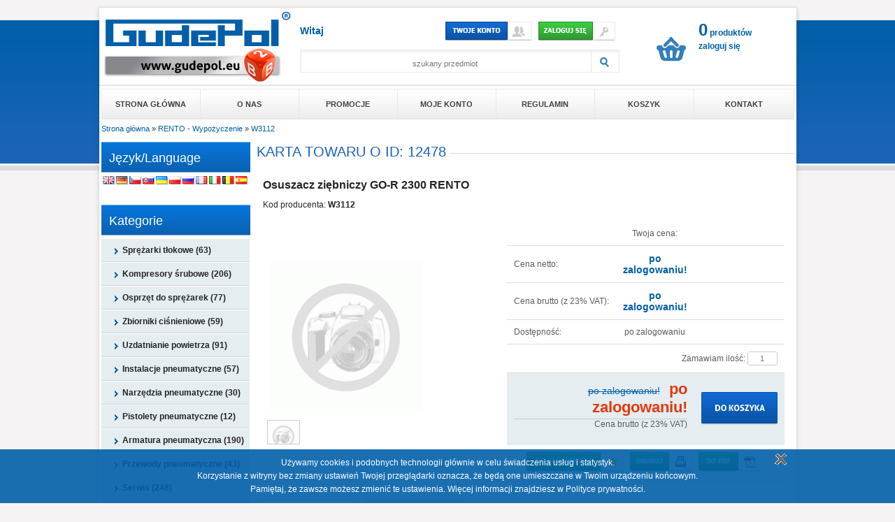

--- FILE ---
content_type: text/html
request_url: https://www.gudepol.eu/product_info.php?products_id=12478
body_size: 8575
content:
<!DOCTYPE html PUBLIC "-//W3C//DTD XHTML 1.0 Strict//EN"
    "http://www.w3.org/TR/xhtml1/DTD/xhtml1-strict.dtd">
<html  xmlns="http://www.w3.org/1999/xhtml" xml:lang="pl" lang="pl">
<head>
<meta http-equiv="Content-Type" content="text/html; charset=utf-8"> 
  <title>Osuszacz ziębniczy GO-R 2300 RENTO - RENTO - Wypożyczenie - Gudepol</title>
  <meta name="description" content="">
  <meta name="keywords" content="" />
  <link rel="shortcut icon" href="favicon.ico" />
<base href="https://www.gudepol.eu/" />
<link rel="stylesheet" type="text/css" href="templates/standard/polish/stylesheet.css" />
<link   type="text/css"		   href="templates/standard/polish/css/start/jquery-ui.custom.css" rel="stylesheet" />
<link   type="text/css"		   href="templates/standard/polish/pnotify.custom.min.css" rel="stylesheet" />


<script type="text/javascript" src="js/jquery.min.js"></script>
<script type="text/javascript" src="js/jquery-ui.min.js"></script>
<script type="text/javascript" src="js/jquery.hoverIntent.min.js"></script>
<script type="text/javascript" src="js/jquery.qtip.min.js"></script>
<script type="text/javascript" src="js/jquery.slides.min.js"></script>
<script type="text/javascript" src="js/jquery.cycle.all.min.js"></script> 
<script type="text/javascript" src="js/jquery.easing.1.3.js"></script> 
<script type="text/javascript" src="js/compare.js"></script>
<script type="text/javascript" src="js/advajax.js"></script>

<script type="text/javascript" src="js/jquery.waypoints.min.js"></script>

<script type="text/javascript" src="js/superfish.js"></script> 
<script type="text/javascript" src="js/jquery.tablednd.js"></script> 
<script type="text/javascript" src="js/pnotify.custom.min.js"></script> 


<script type="text/javascript" src="js/global.js"></script>

<meta name="google-translate-customization" content="4ac72061f4961de-5a4d35fb09d1321b-g4e2c1ca1c5393f8c-29"></meta>

<script src="js/jquery.prettyPhoto.js" type="text/javascript" ></script> 
<script src="js/tabpane.js" type="text/javascript"></script>
<link rel="stylesheet" type="text/css" href="templates/standard/polish/prettyPhoto.css" media="screen">
<link rel="stylesheet" type="text/css" href="templates/standard/polish/tab/tab.css">

<script type="text/javascript">
<!--
function popupWindow(url,id) {
  window.open(url,id,'toolbar=no,location=no,directories=no,status=no,menubar=no,scrollbars=no,resizable=yes,copyhistory=no,width=100,height=100,screenX=150,screenY=150,top=150,left=150')
}
//--></script>

<script>
  (function(i,s,o,g,r,a,m){i['GoogleAnalyticsObject']=r;i[r]=i[r]||function(){
  (i[r].q=i[r].q||[]).push(arguments)},i[r].l=1*new Date();a=s.createElement(o),
  m=s.getElementsByTagName(o)[0];a.async=1;a.src=g;m.parentNode.insertBefore(a,m)
  })(window,document,'script','//www.google-analytics.com/analytics.js','ga');

  ga('create', 'UA-29200534-7', 'gudepol.eu');
  ga('send', 'pageview');

</script>
<!-- Google tag (gtag.js) -->
<script async src="https://www.googletagmanager.com/gtag/js?id=AW-16959911666"></script>
<script>
  window.dataLayer = window.dataLayer || [];
  function gtag(){dataLayer.push(arguments);}
  gtag('js', new Date());

  gtag('config', 'AW-16959911666');
</script>
<!-- Event snippet for Wyświetlenie strony conversion page -->
<script>
  gtag('event', 'conversion', {
      'send_to': 'AW-16959911666/44QRCLPR6bAaEPLtjpc_',
      'value': 1.0,
      'currency': 'PLN'
  });
</script>
<style type="text/css">.uppi{text-transform:uppercase;}</style></head>
<body>
<!-- header //-->
<div id="gudepol-sklep">
	<div id="gudepol-content">
	<a name="top"></a>


	<div id="topNavi"><div id="topNaviFlow" class=""><div class="fleft"><a href="https://www.gudepol.eu/"><img src="templates/standard/polish/images/gfx/gudepol.png" width="278" height="110" border="0" alt="Gudepol"></a></div><div class="fleft"> &nbsp; &nbsp; </div><div id="topAccount"><div class="fleft"><span class="welcomeCustomer">Witaj <strong class="notranslate"></strong></span></div><div class="fright"><a href="https://www.gudepol.eu/account.php"><img src="templates/standard/polish/images/buttons/button_top_twoje_konto.gif" width="124" height="27" border="0" alt="Twoje konto"></a> &nbsp; <a href="https://www.gudepol.eu/login.php"><img src="templates/standard/polish/images/buttons/button_top_zaloguj.gif" width="110" height="27" border="0" alt="Zaloguj się"></a> &nbsp;&nbsp; </div><div id="topSearch"><form name="quick_find" action="https://www.gudepol.eu/advanced_search_result.php" method="get"><input type="text" name="keywords" value="szukany przedmiot" maxlength="128" class="przedmiot" onfocus="if(this.value=='szukany przedmiot')this.value=''"> <input type="image" src="templates/standard/polish/images/buttons/button_top_search.gif" alt="Wyszukiwanie" title="" id="szukaj" /></form></div></div><div id="topCart"><a href="https://www.gudepol.eu/shopping_cart.php" title=""><p><span>0</span> produktów<br />zaloguj się</p></a></div></div></div>
	
	<table width="100%" align="center" class="topMenu" cellspacing="0" cellpadding="0" >
		<tr>
			<td><a href="https://www.gudepol.eu/">Strona główna</a></td>
			<td><a href="https://www.gudepol.eu/information.php?info_id=5">O nas</a></td>
			<td><a href="https://www.gudepol.eu/specials.php">Promocje</a></td>
<!-- 
			<td><a href="">FAQ/Dostawa</a></td>
			<td><a href="">Dział handlowy</a></td>
//-->
			<td><a href="https://www.gudepol.eu/account.php">Moje konto</a></td>
			<td><a href="https://www.gudepol.eu/information.php?info_id=3">Regulamin</a></td>
			<td><a href="https://www.gudepol.eu/shopping_cart.php">Koszyk</a></td>			
			<td><a href="https://www.gudepol.eu/contact_us.php">Kontakt</a></td>			
		</tr>
	</table>

	
    <table width="100%" align="center" class="" cellspacing="0" cellpadding="3" >
      <tr><td>
	  
<div id="topBread"><a href="https://www.gudepol.eu/index.php" title="">Strona główna</a> &raquo; <a href="https://www.gudepol.eu/index.php?cPath=168" title="">RENTO - Wypożyczenie</a> &raquo; <a href="https://www.gudepol.eu/product_info.php?cPath=168&products_id=12478" title="">W3112</a></div>
<script type="text/javascript">
<!-- <![CDATA[
function rowOverEffect(object) {
  if (object.className == 'moduleRow') object.className = 'moduleRowOver';
}

function rowOutEffect(object) {
  if (object.className == 'moduleRowOver') object.className = 'moduleRow';
}
// ]]> -->
</script><!-- header_eof //-->

<!-- body //-->
<table border="0" width="100%" cellspacing="0" cellpadding="0">
  <tr>
    <td width="210" valign="top" class="sr">

			<table border="0" width="210" cellspacing="0" cellpadding="0">
<!-- left_navigation //-->
<!-- google_translate //-->
          <tr>
            <td>

<table border="0" width="100%" cellspacing="0" cellpadding="0">
  <tr>
    <td height="19" class="infoBoxHeading3"><img src="templates/standard/polish/images/gfx/cl3.png" width="1" height="44" border="0" alt=""></td>
    <td width="100%" height="19" class="infoBoxHeading3" ><h6>Język/Language </h6></td>
    <td height="19" class="infoBoxHeading3" nowrap><img src="templates/standard/polish/images/gfx/cr3.png" width="1" height="44" border="0" alt=""></td>
  </tr>
</table>
<div class="hcent flagus"><img src="templates/standard/polish/images/gfx/f1.png" width="18" height="13" border="0" alt=""><img src="templates/standard/polish/images/gfx/f2.png" width="18" height="13" border="0" alt=""><img src="templates/standard/polish/images/gfx/f3.png" width="18" height="13" border="0" alt=""><img src="templates/standard/polish/images/gfx/f4.png" width="18" height="13" border="0" alt=""><img src="templates/standard/polish/images/gfx/f5.png" width="18" height="13" border="0" alt=""><img src="templates/standard/polish/images/gfx/f6.png" width="18" height="13" border="0" alt=""><img src="templates/standard/polish/images/gfx/f7.png" width="18" height="13" border="0" alt=""><img src="templates/standard/polish/images/gfx/f8.png" width="18" height="13" border="0" alt=""><img src="templates/standard/polish/images/gfx/f9.png" width="18" height="13" border="0" alt=""><img src="templates/standard/polish/images/gfx/f10.png" width="18" height="13" border="0" alt=""><img src="templates/standard/polish/images/gfx/f11.png" width="18" height="13" border="0" alt=""></div><div id="googleTranslate">
<div id="google_translate_element"></div><script type="text/javascript">
function googleTranslateElementInit() {
	new google.translate.TranslateElement({pageLanguage: 'pl'}, 'google_translate_element');
}
</script><script type="text/javascript" src="//translate.google.com/translate_a/element.js?cb=googleTranslateElementInit"></script>
</div>

            </td>
          </tr>
<!-- tell_a_friend_eof //-->

	<tr><td class="sep"></td></tr>
<!-- categories //-->

          <tr>
            <td class="borC">
<table border="0" width="100%" cellspacing="0" cellpadding="0">
  <tr>
    <td height="19" class="infoBoxHeading3"><img src="templates/standard/polish/images/gfx/cl3.png" width="1" height="44" border="0" alt=""></td>
    <td width="100%" height="19" class="infoBoxHeading3" ><h6>Kategorie</h6></td>
    <td height="19" class="infoBoxHeading3" nowrap><img src="templates/standard/polish/images/gfx/cr3.png" width="1" height="44" border="0" alt=""></td>
  </tr>
</table>
<table border="0" width="100%" cellspacing="0" cellpadding="0">
  <tr>
    <td><table border="0" width="100%" cellspacing="0" cellpadding="0">
  <tr>
    <td class="boxText"><div class="main">
<ul class="categ">
	<li><a href="/kompresory-tlokowe"><div>Sprężarki tłokowe&nbsp;(63)</div></a></li>
	<li><a href="/kompresory,sprezarki-srubowe"><div>Kompresory śrubowe&nbsp;(206)</div></a></li>
	<li><a href="https://www.gudepol.eu/index.php?cPath=28"><div>Osprzęt do sprężarek&nbsp;(77)</div></a></li>
	<li><a href="/zbiorniki-cisnieniowe"><div>Zbiorniki ciśnieniowe&nbsp;(59)</div></a></li>
	<li><a href="https://www.gudepol.eu/index.php?cPath=76"><div>Uzdatnianie powietrza&nbsp;(91)</div></a></li>
	<li><a href="https://www.gudepol.eu/index.php?cPath=93"><div>Instalacje pneumatyczne&nbsp;(57)</div></a></li>
	<li><a href="https://www.gudepol.eu/index.php?cPath=80"><div>Narzędzia pneumatyczne&nbsp;(30)</div></a></li>
	<li><a href="https://www.gudepol.eu/index.php?cPath=104"><div>Pistolety pneumatyczne&nbsp;(12)</div></a></li>
	<li><a href="https://www.gudepol.eu/index.php?cPath=89"><div>Armatura pneumatyczna&nbsp;(190)</div></a></li>
	<li><a href="https://www.gudepol.eu/index.php?cPath=97"><div>Przewody pneumatyczne&nbsp;(43)</div></a></li>
	<li><a href="https://www.gudepol.eu/index.php?cPath=129"><div>Serwis&nbsp;(248)</div></a></li>
	<li><a href="https://www.gudepol.eu/index.php?cPath=168"><div><b>RENTO - Wypożyczenie</b>&nbsp;(14)</div></a></li>
</ul>
</div></td>
  </tr>
  <tr>
    <td><img src="images/pixel_trans.gif" border="0" alt="" width="100%" height="1"></td>
  </tr>
</table>
</td>
  </tr>
</table>
</td></tr>
<!-- categories_eof //-->
<tr><td class="sep"></td></tr><!-- whats_new //-->
          <tr>
            <td class="borB">
            
					<script type="text/javascript">
	
function onPCS1Before() { 
	j('#PCS1Output').animate({ 
        opacity: 0.0
    }, 1000 );
} 
function onPCS1After() { 
    j('#PCS1Output').html(j(this).attr("alt"));
	j('#PCS1Output').animate({ 
        opacity: 1.0
    }, 500 );
}


jQuery(document).ready(function($) {
    // Inizialize ProductsCycleSlideshow
	$('#PCS1').cycle({ 
		fx:     'scrollHorz',
		sync:   0,
		speed:  800,
		timeout: 8000,
		pause:    0,
		random:  0,
		pager:  '#PCS1Pager',
	    before:  onPCS1Before, 
	    after:   onPCS1After,
		prev:   '#pcs_prev2',
		next:   '#pcs_forw2'
	});

});
					</script>            
            
<div class="produkty"><table border="0" width="100%" cellspacing="0" cellpadding="0">
  <tr>
    <td height="19" class="infoBoxHeading4"><img src="templates/standard/polish/images/gfx/cl4.png" width="20" height="31" border="0" alt=""></td>
    <td width="100%" height="19" class="infoBoxHeading4" ><h6><span>Nowości</span></h6></td>
    <td height="19" class="infoBoxHeading4" nowrap><a href="https://www.gudepol.eu/products_new.php"></a><img src="templates/standard/polish/images/gfx/cr4.png" width="1" height="31" border="0" alt=""></td>
  </tr>
</table>
<div class="ProductsCycleSlideshowWrapper notranslate"><div id="PCS1" class="ProductsCycleSlideshow"><div class="PCSChild" alt="&lt;div class=&quot;hcent&quot; style=&quot;background: #fff;&quot;&gt;&lt;h3&gt;&lt;a href=&quot;https://www.gudepol.eu/product_info.php?products_id=12872&quot;&gt;&lt;b&gt;Uzbrojenie zb.4000 - RÓŻNE&lt;/b&gt;&lt;/a&gt;&lt;/h4&gt;&lt;a href=&quot;https://www.gudepol.eu/product_info.php?products_id=12872&quot;&gt;&lt;img src=&quot;images/mini/UZ1000-11-1_6614_0.png&quot; alt=&quot;Uzbrojenie zb.4000 - RÓŻNE&quot; title=&quot; Uzbrojenie zb.4000 - RÓŻNE &quot; width=&quot;160&quot; height=&quot;160&quot;&gt;&lt;/a&gt;&lt;p&gt;&lt;span class=&quot;list_cena&quot;&gt;po zalogowaniu!&lt;/span&gt;&lt;/p&gt;&lt;/div&gt;"></div><div class="PCSChild" alt="&lt;div class=&quot;hcent&quot; style=&quot;background: #fff;&quot;&gt;&lt;h3&gt;&lt;a href=&quot;https://www.gudepol.eu/product_info.php?products_id=12871&quot;&gt;&lt;b&gt;Uzbrojenie zb.5000 - RÓŻNE&lt;/b&gt;&lt;/a&gt;&lt;/h4&gt;&lt;a href=&quot;https://www.gudepol.eu/product_info.php?products_id=12871&quot;&gt;&lt;img src=&quot;images/mini/UZ1000-11-1_6614_0.png&quot; alt=&quot;Uzbrojenie zb.5000 - RÓŻNE&quot; title=&quot; Uzbrojenie zb.5000 - RÓŻNE &quot; width=&quot;160&quot; height=&quot;160&quot;&gt;&lt;/a&gt;&lt;p&gt;&lt;span class=&quot;list_cena&quot;&gt;po zalogowaniu!&lt;/span&gt;&lt;/p&gt;&lt;/div&gt;"></div><div class="PCSChild" alt="&lt;div class=&quot;hcent&quot; style=&quot;background: #fff;&quot;&gt;&lt;h3&gt;&lt;a href=&quot;https://www.gudepol.eu/product_info.php?products_id=12870&quot;&gt;&lt;b&gt;Uzbrojenie zb.8000 - RÓŻNE&lt;/b&gt;&lt;/a&gt;&lt;/h4&gt;&lt;a href=&quot;https://www.gudepol.eu/product_info.php?products_id=12870&quot;&gt;&lt;img src=&quot;images/mini/UZ1000-11-1_6614_0.png&quot; alt=&quot;Uzbrojenie zb.8000 - RÓŻNE&quot; title=&quot; Uzbrojenie zb.8000 - RÓŻNE &quot; width=&quot;160&quot; height=&quot;160&quot;&gt;&lt;/a&gt;&lt;p&gt;&lt;span class=&quot;list_cena&quot;&gt;po zalogowaniu!&lt;/span&gt;&lt;/p&gt;&lt;/div&gt;"></div><div class="PCSChild" alt="&lt;div class=&quot;hcent&quot; style=&quot;background: #fff;&quot;&gt;&lt;h3&gt;&lt;a href=&quot;https://www.gudepol.eu/product_info.php?products_id=12869&quot;&gt;&lt;b&gt;Uzbrojenie zb.500 15 Bar 2&quot;&lt;/b&gt;&lt;/a&gt;&lt;/h4&gt;&lt;a href=&quot;https://www.gudepol.eu/product_info.php?products_id=12869&quot;&gt;&lt;img src=&quot;images/mini/UZ1000-11-1_6614_0.png&quot; alt=&quot;Uzbrojenie zb.500 15 Bar 2&quot;&quot; title=&quot; Uzbrojenie zb.500 15 Bar 2&quot; &quot; width=&quot;160&quot; height=&quot;160&quot;&gt;&lt;/a&gt;&lt;p&gt;&lt;span class=&quot;list_cena&quot;&gt;po zalogowaniu!&lt;/span&gt;&lt;/p&gt;&lt;/div&gt;"></div><div class="PCSChild" alt="&lt;div class=&quot;hcent&quot; style=&quot;background: #fff;&quot;&gt;&lt;h3&gt;&lt;a href=&quot;https://www.gudepol.eu/product_info.php?products_id=12868&quot;&gt;&lt;b&gt;Uzbrojenie zb.500 15 Bar 1&quot;1/4&quot;&lt;/b&gt;&lt;/a&gt;&lt;/h4&gt;&lt;a href=&quot;https://www.gudepol.eu/product_info.php?products_id=12868&quot;&gt;&lt;img src=&quot;images/mini/UZ1000-11-1_6614_0.png&quot; alt=&quot;Uzbrojenie zb.500 15 Bar 1&quot;1/4&quot;&quot; title=&quot; Uzbrojenie zb.500 15 Bar 1&quot;1/4&quot; &quot; width=&quot;160&quot; height=&quot;160&quot;&gt;&lt;/a&gt;&lt;p&gt;&lt;span class=&quot;list_cena&quot;&gt;po zalogowaniu!&lt;/span&gt;&lt;/p&gt;&lt;/div&gt;"></div><div class="PCSChild" alt="&lt;div class=&quot;hcent&quot; style=&quot;background: #fff;&quot;&gt;&lt;h3&gt;&lt;a href=&quot;https://www.gudepol.eu/product_info.php?products_id=12867&quot;&gt;&lt;b&gt;Uzbrojenie zb.500 15 Bar 1&quot;1/2&quot;&lt;/b&gt;&lt;/a&gt;&lt;/h4&gt;&lt;a href=&quot;https://www.gudepol.eu/product_info.php?products_id=12867&quot;&gt;&lt;img src=&quot;images/mini/UZ1000-11-1_6614_0.png&quot; alt=&quot;Uzbrojenie zb.500 15 Bar 1&quot;1/2&quot;&quot; title=&quot; Uzbrojenie zb.500 15 Bar 1&quot;1/2&quot; &quot; width=&quot;160&quot; height=&quot;160&quot;&gt;&lt;/a&gt;&lt;p&gt;&lt;span class=&quot;list_cena&quot;&gt;po zalogowaniu!&lt;/span&gt;&lt;/p&gt;&lt;/div&gt;"></div><div class="PCSChild" alt="&lt;div class=&quot;hcent&quot; style=&quot;background: #fff;&quot;&gt;&lt;h3&gt;&lt;a href=&quot;https://www.gudepol.eu/product_info.php?products_id=12866&quot;&gt;&lt;b&gt;Uzbrojenie zb.500 15 Bar 1&quot;&lt;/b&gt;&lt;/a&gt;&lt;/h4&gt;&lt;a href=&quot;https://www.gudepol.eu/product_info.php?products_id=12866&quot;&gt;&lt;img src=&quot;images/mini/UZ1000-11-1_6614_0.png&quot; alt=&quot;Uzbrojenie zb.500 15 Bar 1&quot;&quot; title=&quot; Uzbrojenie zb.500 15 Bar 1&quot; &quot; width=&quot;160&quot; height=&quot;160&quot;&gt;&lt;/a&gt;&lt;p&gt;&lt;span class=&quot;list_cena&quot;&gt;po zalogowaniu!&lt;/span&gt;&lt;/p&gt;&lt;/div&gt;"></div><div class="PCSChild" alt="&lt;div class=&quot;hcent&quot; style=&quot;background: #fff;&quot;&gt;&lt;h3&gt;&lt;a href=&quot;https://www.gudepol.eu/product_info.php?products_id=12865&quot;&gt;&lt;b&gt;Uzbrojenie zb.500 11 Bar 2&quot;&lt;/b&gt;&lt;/a&gt;&lt;/h4&gt;&lt;a href=&quot;https://www.gudepol.eu/product_info.php?products_id=12865&quot;&gt;&lt;img src=&quot;images/mini/UZ1000-11-1_6614_0.png&quot; alt=&quot;Uzbrojenie zb.500 11 Bar 2&quot;&quot; title=&quot; Uzbrojenie zb.500 11 Bar 2&quot; &quot; width=&quot;160&quot; height=&quot;160&quot;&gt;&lt;/a&gt;&lt;p&gt;&lt;span class=&quot;list_cena&quot;&gt;po zalogowaniu!&lt;/span&gt;&lt;/p&gt;&lt;/div&gt;"></div><div class="PCSChild" alt="&lt;div class=&quot;hcent&quot; style=&quot;background: #fff;&quot;&gt;&lt;h3&gt;&lt;a href=&quot;https://www.gudepol.eu/product_info.php?products_id=12864&quot;&gt;&lt;b&gt;Uzbrojenie zb.500 11 Bar 1&quot;1/2&quot;&lt;/b&gt;&lt;/a&gt;&lt;/h4&gt;&lt;a href=&quot;https://www.gudepol.eu/product_info.php?products_id=12864&quot;&gt;&lt;img src=&quot;images/mini/UZ1000-11-1_6614_0.png&quot; alt=&quot;Uzbrojenie zb.500 11 Bar 1&quot;1/2&quot;&quot; title=&quot; Uzbrojenie zb.500 11 Bar 1&quot;1/2&quot; &quot; width=&quot;160&quot; height=&quot;160&quot;&gt;&lt;/a&gt;&lt;p&gt;&lt;span class=&quot;list_cena&quot;&gt;po zalogowaniu!&lt;/span&gt;&lt;/p&gt;&lt;/div&gt;"></div><div class="PCSChild" alt="&lt;div class=&quot;hcent&quot; style=&quot;background: #fff;&quot;&gt;&lt;h3&gt;&lt;a href=&quot;https://www.gudepol.eu/product_info.php?products_id=12863&quot;&gt;&lt;b&gt;Uzbrojenie zb.500 10 Bar 2&quot;&lt;/b&gt;&lt;/a&gt;&lt;/h4&gt;&lt;a href=&quot;https://www.gudepol.eu/product_info.php?products_id=12863&quot;&gt;&lt;img src=&quot;images/mini/UZ1000-11-1_6614_0.png&quot; alt=&quot;Uzbrojenie zb.500 10 Bar 2&quot;&quot; title=&quot; Uzbrojenie zb.500 10 Bar 2&quot; &quot; width=&quot;160&quot; height=&quot;160&quot;&gt;&lt;/a&gt;&lt;p&gt;&lt;span class=&quot;list_cena&quot;&gt;po zalogowaniu!&lt;/span&gt;&lt;/p&gt;&lt;/div&gt;"></div></div></div><div id="PCS1Output" class="PCSOutput"></div><div class="stronicowanie"><div id="PCS1Pager" class="PCSPager"></div></div></div>            </td>
          </tr>
<!-- whats_new_eof //-->

<tr><td class="sep"></td></tr><!-- whats_new //-->
          <tr>
            <td class="borB">
            
					<script type="text/javascript">
	
function onPCS2Before() { 
	j('#PCS2Output').animate({ 
        opacity: 0.0
    }, 1000 );
} 
function onPCS2After() { 
    j('#PCS2Output').html(j(this).attr("alt"));
	j('#PCS2Output').animate({ 
        opacity: 1.0
    }, 500 );
}


jQuery(document).ready(function($) {
    // Inizialize ProductsCycleSlideshow
	$('#PCS2').cycle({ 
		fx:     'scrollHorz',
		sync:   0,
		speed:  1000,
		timeout: 7000,
		pause:    0,
		random:  0,
		pager:  '#PCS2Pager',
	    before:  onPCS2Before, 
	    after:   onPCS2After,
	});

});
					</script>            
            
<div class="produkty"><table border="0" width="100%" cellspacing="0" cellpadding="0">
  <tr>
    <td height="19" class="infoBoxHeading4"><img src="templates/standard/polish/images/gfx/cl4.png" width="20" height="31" border="0" alt=""></td>
    <td width="100%" height="19" class="infoBoxHeading4" ><h6><span>Polecane</span></h6></td>
    <td height="19" class="infoBoxHeading4" nowrap><a href="https://www.gudepol.eu/products_new.php"></a><img src="templates/standard/polish/images/gfx/cr4.png" width="1" height="31" border="0" alt=""></td>
  </tr>
</table>
<div class="ProductsCycleSlideshowWrapper notranslate"><div id="PCS2" class="ProductsCycleSlideshow"><div class="PCSChild" alt="&lt;div class=&quot;hcent&quot; style=&quot;background: #fff;&quot;&gt;&lt;h3&gt;&lt;a href=&quot;https://www.gudepol.eu/product_info.php?products_id=12567&quot;&gt;&lt;b&gt;Kompresor śrubowy SMART-3G 7,5/10-500/11-VT&lt;/b&gt;&lt;/a&gt;&lt;/h4&gt;&lt;a href=&quot;https://www.gudepol.eu/product_info.php?products_id=12567&quot;&gt;&lt;img src=&quot;images/mini/G3SM7,510500VT_13501_0.png&quot; alt=&quot;Kompresor śrubowy SMART-3G 7,5/10-500/11-VT&quot; title=&quot; Kompresor śrubowy SMART-3G 7,5/10-500/11-VT &quot; width=&quot;160&quot; height=&quot;160&quot;&gt;&lt;/a&gt;&lt;p&gt;&lt;span class=&quot;list_cena&quot;&gt;po zalogowaniu!&lt;/span&gt;&lt;/p&gt;&lt;/div&gt;"></div><div class="PCSChild" alt="&lt;div class=&quot;hcent&quot; style=&quot;background: #fff;&quot;&gt;&lt;h3&gt;&lt;a href=&quot;https://www.gudepol.eu/product_info.php?products_id=12565&quot;&gt;&lt;b&gt;Kompresor śrubowy SMART-3G 15/10-500/11-VT&lt;/b&gt;&lt;/a&gt;&lt;/h4&gt;&lt;a href=&quot;https://www.gudepol.eu/product_info.php?products_id=12565&quot;&gt;&lt;img src=&quot;images/mini/G3SM1510500VT_13361_0.png&quot; alt=&quot;Kompresor śrubowy SMART-3G 15/10-500/11-VT&quot; title=&quot; Kompresor śrubowy SMART-3G 15/10-500/11-VT &quot; width=&quot;160&quot; height=&quot;160&quot;&gt;&lt;/a&gt;&lt;p&gt;&lt;span class=&quot;list_cena&quot;&gt;po zalogowaniu!&lt;/span&gt;&lt;/p&gt;&lt;/div&gt;"></div><div class="PCSChild" alt="&lt;div class=&quot;hcent&quot; style=&quot;background: #fff;&quot;&gt;&lt;h3&gt;&lt;a href=&quot;https://www.gudepol.eu/product_info.php?products_id=10091&quot;&gt;&lt;b&gt;Wyrzutnik automatyczny HD-MD600 0-LOSS&lt;/b&gt;&lt;/a&gt;&lt;/h4&gt;&lt;a href=&quot;https://www.gudepol.eu/product_info.php?products_id=10091&quot;&gt;&lt;img src=&quot;images/mini/WK6031_10737_0.png&quot; alt=&quot;Wyrzutnik automatyczny HD-MD600 0-LOSS&quot; title=&quot; Wyrzutnik automatyczny HD-MD600 0-LOSS &quot; width=&quot;160&quot; height=&quot;160&quot;&gt;&lt;/a&gt;&lt;p&gt;&lt;span class=&quot;list_cena&quot;&gt;po zalogowaniu!&lt;/span&gt;&lt;/p&gt;&lt;/div&gt;"></div><div class="PCSChild" alt="&lt;div class=&quot;hcent&quot; style=&quot;background: #fff;&quot;&gt;&lt;h3&gt;&lt;a href=&quot;https://www.gudepol.eu/product_info.php?products_id=1021&quot;&gt;&lt;b&gt;Osuszacz  ziębniczy HDX-E   55&lt;/b&gt;&lt;/a&gt;&lt;/h4&gt;&lt;a href=&quot;https://www.gudepol.eu/product_info.php?products_id=1021&quot;&gt;&lt;img src=&quot;images/mini/OZ6050_9634_0.png&quot; alt=&quot;Osuszacz  ziębniczy HDX-E   55&quot; title=&quot; Osuszacz  ziębniczy HDX-E   55 &quot; width=&quot;160&quot; height=&quot;160&quot;&gt;&lt;/a&gt;&lt;p&gt;&lt;span class=&quot;list_cena&quot;&gt;po zalogowaniu!&lt;/span&gt;&lt;/p&gt;&lt;/div&gt;"></div><div class="PCSChild" alt="&lt;div class=&quot;hcent&quot; style=&quot;background: #fff;&quot;&gt;&lt;h3&gt;&lt;a href=&quot;https://www.gudepol.eu/product_info.php?products_id=571&quot;&gt;&lt;b&gt;Klucz   pn. 1/2&quot; HD-1356 kompozyt&lt;/b&gt;&lt;/a&gt;&lt;/h4&gt;&lt;a href=&quot;https://www.gudepol.eu/product_info.php?products_id=571&quot;&gt;&lt;img src=&quot;images/mini/NP1054T_940_0.png&quot; alt=&quot;Klucz   pn. 1/2&quot; HD-1356 kompozyt&quot; title=&quot; Klucz   pn. 1/2&quot; HD-1356 kompozyt &quot; width=&quot;160&quot; height=&quot;160&quot;&gt;&lt;/a&gt;&lt;p&gt;&lt;span class=&quot;list_cena&quot;&gt;po zalogowaniu!&lt;/span&gt;&lt;/p&gt;&lt;/div&gt;"></div><div class="PCSChild" alt="&lt;div class=&quot;hcent&quot; style=&quot;background: #fff;&quot;&gt;&lt;h3&gt;&lt;a href=&quot;https://www.gudepol.eu/product_info.php?products_id=156&quot;&gt;&lt;b&gt;Kompresor śrubowy HIT-3G 5/10/270-VT&lt;/b&gt;&lt;/a&gt;&lt;/h4&gt;&lt;a href=&quot;https://www.gudepol.eu/product_info.php?products_id=156&quot;&gt;&lt;img src=&quot;images/mini/G3HT510270VT_12884_0.png&quot; alt=&quot;Kompresor śrubowy HIT-3G 5/10/270-VT&quot; title=&quot; Kompresor śrubowy HIT-3G 5/10/270-VT &quot; width=&quot;160&quot; height=&quot;160&quot;&gt;&lt;/a&gt;&lt;p&gt;&lt;span class=&quot;list_cena&quot;&gt;po zalogowaniu!&lt;/span&gt;&lt;/p&gt;&lt;/div&gt;"></div><div class="PCSChild" alt="&lt;div class=&quot;hcent&quot; style=&quot;background: #fff;&quot;&gt;&lt;h3&gt;&lt;a href=&quot;https://www.gudepol.eu/product_info.php?products_id=85&quot;&gt;&lt;b&gt;Sprężarka GD 38-200-475-3F&lt;/b&gt;&lt;/a&gt;&lt;/h4&gt;&lt;a href=&quot;https://www.gudepol.eu/product_info.php?products_id=85&quot;&gt;&lt;img src=&quot;images/mini/GD38-200-475_8713_0.png&quot; alt=&quot;Sprężarka GD 38-200-475-3F&quot; title=&quot; Sprężarka GD 38-200-475-3F &quot; width=&quot;160&quot; height=&quot;160&quot;&gt;&lt;/a&gt;&lt;p&gt;&lt;span class=&quot;list_cena&quot;&gt;po zalogowaniu!&lt;/span&gt;&lt;/p&gt;&lt;/div&gt;"></div><div class="PCSChild" alt="&lt;div class=&quot;hcent&quot; style=&quot;background: #fff;&quot;&gt;&lt;h3&gt;&lt;a href=&quot;https://www.gudepol.eu/product_info.php?products_id=82&quot;&gt;&lt;b&gt;Sprężarka HD 100/500/1200&lt;/b&gt;&lt;/a&gt;&lt;/h4&gt;&lt;a href=&quot;https://www.gudepol.eu/product_info.php?products_id=82&quot;&gt;&lt;img src=&quot;images/mini/HD100-500-1200_8193_0.png&quot; alt=&quot;Sprężarka HD 100/500/1200&quot; title=&quot; Sprężarka HD 100/500/1200 &quot; width=&quot;160&quot; height=&quot;160&quot;&gt;&lt;/a&gt;&lt;p&gt;&lt;span class=&quot;list_cena&quot;&gt;po zalogowaniu!&lt;/span&gt;&lt;/p&gt;&lt;/div&gt;"></div></div></div><div id="PCS2Output" class="PCSOutput"></div><div class="stronicowanie"><div id="PCS2Pager" class="PCSPager"></div></div></div>            </td>
          </tr>
<!-- whats_new_eof //-->

<tr><td class="sep"></td></tr><!-- tell_a_friend //-->
          <tr>
            <td>
<table border="0" width="100%" cellspacing="0" cellpadding="0">
  <tr>
    <td height="19" class="infoBoxHeading2"><img src="templates/standard/polish/images/gfx/cl2.png" width="1" height="25" border="0" alt=""></td>
    <td width="100%" height="19" class="infoBoxHeading2" ><h6><span>Dla Znajomego</span></h6></td>
    <td height="19" class="infoBoxHeading2" nowrap><img src="templates/standard/polish/images/gfx/cr2.png" width="1" height="25" border="0" alt=""></td>
  </tr>
</table>
<table border="0" width="100%" cellspacing="0" cellpadding="0">
  <tr>
    <td width="1" ><img src="images/pixel_trans.gif" border="0" alt="" width="1" height="1"></td>
    <td><table border="0" width="100%" cellspacing="0" cellpadding="3">
  <tr>
    <td><img src="images/pixel_trans.gif" border="0" alt="" width="100%" height="1"></td>
  </tr>
  <tr>
    <td align="center" class="boxText"><form name="tell_a_friend" action="https://www.gudepol.eu/tell_a_friend.php" method="get"><div style="float: left; text-align: center; width: 150px;"><input type="text" name="to_email_address" size="20"></div><div style="float: right; text-align: left; width: 40px;"><input type="image" src="templates/standard/polish/images/buttons/button_tell_a_friend.gif" alt="Dla Znajomego" title="" style="vertical-align: middle;" /><input type="hidden" name="products_id" value="12478"></div><div style="text-align: center; clear: both; padding-top: 4px;">Powiedz o tym produkcie komuś, kogo znasz.</div></form></td>
  </tr>
  <tr>
    <td><img src="images/pixel_trans.gif" border="0" alt="" width="100%" height="1"></td>
  </tr>
</table>
</td>
    <td width="1" ><img src="images/pixel_trans.gif" border="0" alt="" width="1" height="1"></td>
  </tr>
</table>
<table border="0" width="100%" cellspacing="0" cellpadding="0">
  <tr>
    <td width="1"><img src="templates/standard/polish/images/gfx/box_standard.png" width="1" height="1" border="0" alt=""></td>
    <td><img src="images/pixel_trans.gif" border="0" alt="" width="1" height="1"></td>
    <td width="1"><img src="templates/standard/polish/images/gfx/box_standard.png" width="1" height="1" border="0" alt=""></td>
  </tr>
</table>
            </td>
          </tr>
<!-- tell_a_friend_eof //-->

	<tr><td class="sep"></td></tr>
<!-- left_navigation_eof //-->
    </table>

	</td>
<!-- body_text //-->    <td width="100%" valign="top">
	
	<form name="cart_quantity" action="https://www.gudepol.eu/product_info.php?products_id=12478&action=add_product" method="post"><table border="0" width="100%" cellspacing="0" cellpadding="0">

      <tr>
        <td><table border="0" width="100%" cellspacing="0" cellpadding="0">
  <tr>
    <td height="19" class="infoBoxHeading"><img src="templates/standard/polish/images/gfx/cl.png" width="1" height="25" border="0" alt=""></td>
    <td width="100%" height="19" class="infoBoxHeading"><h6><span>KARTA TOWARU O ID: 12478</span></h6></td>
    <td height="19" class="infoBoxHeading" nowrap><img src="templates/standard/polish/images/gfx/cr.png" width="1" height="25" border="0" alt=""></td>
  </tr>
</table>
</td>
      </tr>
      <tr>
        <td class="blrb">
<br><h1 style="font-size: 16px">Osuszacz  ziębniczy GO-R 2300 RENTO</h1><p class="kp">Kod producenta: <strong>W3112</strong></p>          <table width="100%" border="0" cellspacing="0" cellpadding="2" align="left">
			<tr>
              <td align="center" class="smallText">
	

				<DIV style="text-align: left;">
				<table border="0" cellspacing="0" cellpadding="2" align="right" width="100%">
					<tr>
						<td align="center" class="smallText">

	<script type="text/javascript" charset="utf-8"> 

	jQuery(document).ready(function($) {
		$(".galeria:first a[rel^='prettyPhoto']").prettyPhoto({animationSpeed:'slow',allow_resize: true,default_width: 300, default_height: 300, theme:'pp_default', slideshow:5000, autoplay_slideshow: false});
		$(".galeria:gt(0) a[rel^='prettyPhoto']").prettyPhoto({animationSpeed:'fast',slideshow:5000});
		$(".galeriaBig:first a[rel^='prettyPhoto']").prettyPhoto({animationSpeed:'slow',allow_resize: true,default_width: 300, default_height: 300, theme:'pp_default', slideshow:5000, autoplay_slideshow: false});
		$(".galeriaBig:gt(0) a[rel^='prettyPhoto']").prettyPhoto({animationSpeed:'fast',slideshow:5000});
	});
	</script> 



<!-- additional_images //-->
	<table width="100%" cellspacing="0" cellpadding="0">
	  <tr>
	    <td valign="top">

<ul class="galeriaBig clearfix" style="list-style: none; margin: 0; padding: 0;"><li style="display: block; float: left;"><a href="images/maxi/_no_.gif" rel="prettyPhoto[pp_gal]"><img src="images/midi/_no_.gif" alt="Osuszacz  ziębniczy GO-R 2300 RENTO" title="" width="220" height="220" hspace="5" vspace="5" ></a></li></ul><div style="clear: both; height: 1px; font-size: 1px;"></div><ul class="galeria clearfix" style="list-style: none; margin: 0; padding: 0; width: 260px;"><li style="display: block; float: left; height: 33px; width: 45px; overflow: hidden; border: 1px solid #CCC; margin: 2px;"><a href="images/maxi/_no_.gif" rel="prettyPhoto[pp_gal]"><img src="images/micro/_no_.gif" alt="Osuszacz  ziębniczy GO-R 2300 RENTO" title="" width="45" height="45"></a></li></ul>	    </td>
	  </tr>
	</table>
<!-- additional_images_eof //-->


		</td>
		<td class="pageHeadingProduct" valign="top" align="right">
			 <table border="0" cellspacing="0" cellpadding="10" width="390" class="smallText" align="right">
				<tr>
					<td class="PIc1 hleft">&nbsp;</td>
					<td class="PIc2">Twoja cena:</td>
					<td class="PIc2">&nbsp;</td>				</tr>
				<tr>
					<td class="PIc1 hleft">Cena netto:</td>
					<td class="PIc2"><strong>po zalogowaniu!</strong></td>
					<td class="PIc2">&nbsp;</td>				</tr>
				<tr>
					<td class="PIc1 hleft" nowrap="nowrap">Cena brutto (z 23% VAT):</td>
					<td class="PIc2"><strong>po zalogowaniu!</strong></td>
					<td class="PIc2">&nbsp;</td>				</tr>				
				<tr>
					<td class="PIc1 hleft">Dostępność:</td>
					<td class="PIc2">po zalogowaniu</td>
					<td class="PIc2">&nbsp;</td>				</tr>
				<tr>
					<td class="PIc1 hleft">&nbsp;</td>
					<td class="PIc2 hright" colspan="2">Zamawiam ilość: <input type="text" name="cart_quantity" value="1"></td>
				</tr>			
				<tr>
					<td class="PIbn" colspan="2"><del>po zalogowaniu!</del> <span class="list_cena">po zalogowaniu!</span><p>Cena brutto (z 23% VAT)</p></td>
					<td class="PIbn"><input type="hidden" name="products_id" value="12478"><input type="image" src="templates/standard/polish/images/buttons/button_pi_buy_now.gif" alt="" /></td>
				</tr>					
				<tr>
					<td class="PIc1" colspan="3"><input type="image" src="templates/standard/polish/images/buttons/button_wishlist.gif" alt="" name="wishlist" value="wishlist" /> &nbsp; <a href="https://www.gudepol.eu/pdf_datasheet.php?products_id=12478&print=1" target="_blank"><img src="templates/standard/polish/images/buttons/button_print.gif" width="89" height="28" border="0" alt=""></a> &nbsp; <a href="https://www.gudepol.eu/pdf_datasheet.php?products_id=12478" target="_blank"><img src="templates/standard/polish/images/buttons/button_export_pdf.gif" width="89" height="28" border="0" alt=""></a> &nbsp; </td>
				</tr>									
			  </table>
			
			

			</td></tr>

			</table>
		</div></td>
	  </tr>
	 </table>

				</td>
			</tr>
			<tr>
				<td class="smalltext">&nbsp;</td>
			</tr>
			<tr>
				<td align="center" class="tabelka">

<!-- begin tab pane //-->
<div class="tab-pane" id="tabPane1" style="background-position: top; background-repeat: repeat-x; width: 100%;">

<script type="text/javascript">
tp1 = new WebFXTabPane( document.getElementById( "tabPane1" ) );
//tp1.setClassNameTag( "dynamic-tab-pane-control-luna" );
//alert( 0 )
</script>
<div class="tab-page" id="tabPage0"><h2 class="tab">Opis</h2><script type="text/javascript">tp1.addTabPage(document.getElementById("tabPage0"));</script>		<table border="0" cellspacing="0" cellpadding="0" width="100%">
		<tr>
		<td width="100%" class="smallText">
<div class="boxTextMain"><div class="plrbt fnt13">
<P><STRONG>Osuszacz</STRONG>&nbsp;-firmy GUDEPOL to urządzenie o kompaktowej 
konstrukcji wykonany z wysokiej jakości materiałów. Układ elementów wewnątrz 
osuszacza został zaprojektowany tak, aby uniknąć niepotrzebnych połączeń, tym 
samym ewentualnych nieszczelności, awarii. Obieg chłodniczy wypełniony jest 
przyjaznym dla środowiska czynnikiem R134a. System sterowania jest w pełni 
automatyczny oraz energooszczędny.</P>
<P><STRONG>Cechy:</STRONG></P>
<P>-Wymiennik ciepła ze stali nierdzewnej.</P>
<P>-Niewiele elementów to mała awaryjność.</P>
<P>-Skraplacz i wymiennik o wysokiej wydajności.</P>
<P>-Wentylator o wysokiej niezawodności.</P>
<P>-Niskie zużycie energi elektrycznej.</P>
<P>-Wskaźnik kontrolny.</P>
<P>-Cicha praca.</P>
<P>-Automatyczny wyrzutnik wilgoci.</P></HTML>
</div></div><br></td></tr></table></div><div class="tab-page" id="tabPage1"><h2 class="tab">Opinie</h2><script type="text/javascript">tp1.addTabPage(document.getElementById("tabPage1"));</script>		<table border="0" cellspacing="0" cellpadding="0" width="100%">
		<tr>
		<td width="100%" class="smallText">
<table width="100%" cellspacing="0" cellpadding="0">
      <tr>
        <td><img src="images/pixel_trans.gif" border="0" alt="" width="100%" height="5"></td>
      </tr>
      <tr>
      	<td class="main"><div class="plrbt">
			Dla tego produktu nie napisano jeszcze recenzji lub oczekuje na akceptację przez obsługę!<br><br><a href="https://www.gudepol.eu/product_reviews_write.php?products_id=12478"><img src="templates/standard/polish/images/buttons/button_write_review.gif" width="89" height="28" border="0" alt="Napisz Recenzję"></a><br><br></div>
		</td>
      </tr>
</table></td></tr></table></div>
<table border="0" width="100%">


	<tr>
		<td class="buttons" align="left" width="10%"><a href="https://www.gudepol.eu/product_info.php?products_id=12478#top"><img src="templates/standard/polish/images/buttons/button_top.gif" width="41" height="33" border="0" alt=""></a></td>
		<td class="buttons" align="left" width="50%"><a href="javascript:history.back();"><img src="templates/standard/polish/images/buttons/button_back2.gif" width="89" height="28" border="0" alt=""></a></td>
        <td class="buttons" align="right" width="20%"></td>
		<td class="buttons" align="right" width="20%"></td>
	</tr>
</table>

</div>		</td>
      </tr>
</form>

		</td>
	</tr>
<!-- xsell_products_eof //-->




    </table></td>

<!-- body_text_eof //-->

  </tr>
</table><!-- body_eof //-->

<!-- footer //-->
 

<br />

  </td></tr>
</table>


	
		<div id="extrasWraper">
			<div id="bottomWraper">
				<div id="botBox00">
					<br /><br /><br /><br /><br />
					<a href="https://www.facebook.com/gudepol/" target=_blank ><img src="https://www.gudepol.eu/images/fb/fb.png" alt="Nasze konto na Facebook" style="width: 120px; height: 100px; border: 0;" /></a>
				</div>				

				<div id="botBox01"><h4>Informacje</h4><ul class="stopka"><li><a href="https://www.gudepol.eu/login.php">Zaloguj się</a></li></ul></div>
				<div id="botBox02"><h4>O firmie</h4><ul class="stopka"><li><a href="https://www.gudepol.eu/login.php">Zaloguj się</a></li></ul></div>
				<div id="botBox03"><h4>Pomoc</h4><ul class="stopka"><li><a href="https://www.gudepol.eu/information.php?info_id=32">Polityka prywatności</a></li><li><a href="https://www.gudepol.eu/information.php?info_id=35">Serwis - formularz serwisowy</a></li><li><a href="https://www.gudepol.eu/sitemap.php">Mapa strony</a></li><li><a href="https://www.gudepol.eu/contact_us.php">Kontakt</a></li></ul></div>
				<div id="botBox04"><h4>Przydatne linki</h4><ul class="stopka"><li><a href="http://www.gudepol.com.pl" target="_blank">www.gudepol.com.pl</a></li><li><a href="http://www.katalog.gudepol.com.pl" target="_blank">www.katalog.gudepol.com.pl</a></li><li><a href="https://pl-pl.facebook.com/gudepol" target="_blank">Gudepol Facebook</a></li></ul></div>


			</div>
		</div>
	</div>
</div>
</div>
<div class="copyrightInfo"><div class="cookies_info">Używamy cookies i podobnych technologii głównie w celu świadczenia usług i statystyk.<br />Korzystanie z witryny bez zmiany ustawień Twojej przeglądarki oznacza, że będą one umieszczane w Twoim urządzeniu końcowym.<br />
Pamiętaj, że zawsze możesz zmienić te ustawienia. Więcej informacji znajdziesz w <a href="https://www.gudepol.eu/information.php?info_id=2">Polityce prywatności</a>.</div><div class="copyright_info">Realizacja: &nbsp; <a href="http://www.mysklep.pl" target="_blank">Mysklep.pl</a><p>Copyright &copy; 2013 Gudepol.eu</p></div></div>

<div align="center">
</div>



<div id="cookies_info" class="cookies_info_top">
	<p>
		Używamy cookies i podobnych technologii głównie w celu świadczenia usług i statystyk.<br />Korzystanie z witryny bez zmiany ustawień Twojej przeglądarki oznacza, że będą one umieszczane w Twoim urządzeniu końcowym.<br />
			
Pamiętaj, że zawsze możesz zmienić te ustawienia. Więcej informacji znajdziesz w <a href="https://www.gudepol.eu/information.php?info_id=2">Polityce prywatności</a>.
		<a class="close">Rozumiem politykę plików cookie - zamknij</a>
	</p>
</div>

<script type="text/javascript" src="js/jquery.cookies.js"></script>
<script type="text/javascript">
/* <![CDATA[ */
             
	/*
	var jQ = jQuery.noConflict();             
	*/
             
	jQuery(function() {
		jQuery('#cookies_info a.close').bind('click', function() {
			jQuery('#cookies_info').hide();
			jQuery.cookie("cookies-policy-accepted", "true", { expires: 365, path: '/' });
		});
		if(jQuery.cookie("cookies-policy-accepted")==null){
			show_cookies_info();
		}
	});

	function show_cookies_info() {
		jQuery('#cookies_info').show();
	}
	
/* ]]> */
</script>
<br />

<script type="text/javascript" >

jQuery(document).ready(function($) {
	$( "#dialog:ui-dialog" ).dialog( "destroy" );

	$( "#dialog-message" ).dialog({
		modal: true,
		width: 550,
		buttons: {
			'Zamknij': function() {
				$( this ).dialog( "close" );
			},
			'Moje zamówienia': function() {
				document.location = 'account_history.php';
			},
			'Moje oferty': function() {
				document.location = 'created_offers.php';
			}			
		}
	});
});
</script>







<script>
  (function(i,s,o,g,r,a,m){i['GoogleAnalyticsObject']=r;i[r]=i[r]||function(){
  (i[r].q=i[r].q||[]).push(arguments)},i[r].l=1*new Date();a=s.createElement(o),
  m=s.getElementsByTagName(o)[0];a.async=1;a.src=g;m.parentNode.insertBefore(a,m)
  })(window,document,'script','//www.google-analytics.com/analytics.js','ga');

  ga('create', 'UA-1120798-3', 'gudepol.eu');
  ga('send', 'pageview');

</script>


<!-- Smartsupp Live Chat script -->
<script type="text/javascript">
var _smartsupp = _smartsupp || {};
_smartsupp.key = '28d759312e4cd704775289d3b67c803d51144de3';
window.smartsupp||(function(d) {
  var s,c,o=smartsupp=function(){ o._.push(arguments)};o._=[];
  s=d.getElementsByTagName('script')[0];c=d.createElement('script');
  c.type='text/javascript';c.charset='utf-8';c.async=true;
  c.src='https://www.smartsuppchat.com/loader.js?';s.parentNode.insertBefore(c,s);
})(document);
</script><!-- footer_eof //-->

<script type="text/javascript">
//<![CDATA[

setupAllTabs();

//]]>
</script>

	<script type="application/ld+json">{
	"@context": "https://schema.org",
	"@type": "LocalBusiness",
	"address": {"@type": "PostalAddress",
	"addressLocality": "Legnica",
	"streetAddress": "Kunicka 10",
	"postalCode": "59-220",
	"addressCountry": "Polska"
	},

	"name": "Gudepol",
	"telephone": "768540774",
	"image":"https://www.gudepol.eu/templates/standard/polish/images/gfx/gudepol.png"
	}</script>
	</body>
</html>


--- FILE ---
content_type: text/css
request_url: https://www.gudepol.eu/templates/standard/polish/stylesheet.css
body_size: 10412
content:
/*
  $Id: stylesheet.css,v 1.56 2003/06/30 20:04:02 hpdl Exp $

  osCommerce, Open Source E-Commerce Solutions
  http://www.oscommerce.com

  Copyright (c) 2003 osCommerce

  Released under the GNU General Public License
*/
@import url('https://fonts.googleapis.com/css2?family=Titillium+Web:ital,wght@0,200;0,300;0,400;0,600;0,700;1,600;1,700&display=swap');

BODY { background: #f5f3f4 url(images/gfx/bg_main.gif) repeat-x; color: #252525; font-family: Arial, Verdana, sans-serif; font-size: 12px; margin: 0; padding: 0;}

table {font-size: 11px;}
table td { text-align: left;}

#gudepol-sklep { width: 100%; margin: auto; text-align: center;}
#gudepol-content { width: 997px; margin: 10px auto 10px auto; background: #fff; -webkit-box-shadow:  0px 3px 5px 2px rgba(0, 0, 0, 0.1); box-shadow:  0px 3px 5px 2px rgba(0, 0, 0, 0.1);}


#topNavi { width: 997px; height: 113px;}
#topNaviFlow { width: 997px; height: 110px; z-index: 25; text-align: left; background: #fff; border-top: 1px solid #ddd; -webkit-box-shadow:  0px 2px 1px 0px rgba(0, 0, 0, 0.1); box-shadow:  0px 2px 1px 0px rgba(0, 0, 0, 0.1);}
#topNaviFlowStatic { width: 997px; height: 110px; z-index: 25; text-align: left; background: #fff; border-top: 1px solid #ddd; -webkit-box-shadow:  0px 2px 1px 0px rgba(0, 0, 0, 0.1); box-shadow:  0px 2px 1px 0px rgba(0, 0, 0, 0.1);}
.sticky { position:fixed; top:0px;}
#topAccount { width: 460px; float: left; padding-top: 20px;}
#topSearch 	{ clear: top; padding-top: 40px;}
.przedmiot	{ width: 410px; height: 33px; background: url(images/gfx/bg_top_search.png) no-repeat top left; border:0; float: left; border-radius: 0px !important; -moz-border-radius: 0px !important; -webkit-border-radius: 0px !important;}}
.szukaj		{float: left;}
.welcomeCustomer { font-size: 14px; font-weight: bold; color: #015fa9; line-height: 26px;}
#topCart { float: right; width: 200px; height: 110px; font-size: 16px; font-weight: bold; color: #015fa9; background: url(images/gfx/bg_top_cart.png) no-repeat top left;}
#topCart a {display: block; color: #015fa9;}
#topCart p {padding: 10px 0 0 60px; line-height: 1.6em;}
#topCart p span { font-size: 24px;}

.topMenu { width: 991px; background: url(images/gfx/bg_top_menu.gif) repeat-x top left; margin: 4px auto; border: 1px solid #e8e8e8}
.topMenu td { width: 12.5%; height: 42px; line-height: 42px; text-align: center; font-size: 11px; border-right: 1px solid #e8e8e8; font-weight: bold;}
.topMenu td:last-child { border-right: 0;}
.topMenu a { color: #424242; text-transform: uppercase;}
.topMenu a:hover { color: #13a2ed;}
.topMenu { list-style: none; background: url(images/gfx/bg_top_menu.gif) repeat-x top left;}
.topMenu li { list-style: none; float: left; width: 123px;;}

#extrasWraper { clear: both; width: 100%; height: 221px; margin: auto; background: #494e53; }
#bottomWraper { clear: both; width: 993px; height: 220px; margin: auto;border: 2px solid #fff;}

#bottomInfos { clear: both; width: 995px; height: 60px; margin: auto; margin-top: 20px; font-size: 16px; color: #fff;}
#bottomInfos span { color: #696969;}
#bottomInfos a { color: #1c94d1;}
#bottomInfos a:hover { color: #fff;}
#bottomInfos .copyright { width: 480px; float: left;}
#bottomInfos .social { float: left;}
#bottomInfos .social img { padding: 0 2px;}
#bottomInfos .author { float: right; text-align: right;}
.container { clear: both; width: 995px; margin: auto; position: relative;}

.clr { clear: both;}
.s10 { clear: both; height: 10px; font-size: 5px;}
.s20 { clear: both; height: 20px; font-size: 5px;}

table {font-size: 11px;}

#bottomWraper h4 { font-size: 16px; font-family: Arial; font-weight: bold; padding: 30px 0 10px 12px; margin: 0; color: #fff; text-align: left;}

#botBox00 { float: left; width: 220px; min-height: 190px; background: url(images/gfx/bg_bot_logos.png) no-repeat top left}
#botBox01 { float: left; width: 190px; min-height: 190px; background: url(images/gfx/bg_bot_sep.gif) no-repeat top left}
#botBox01 strong { color: #aaa;}
#botBox02 { float: left; width: 170px; min-height: 190px; background: url(images/gfx/bg_bot_sep.gif) no-repeat top left}
#botBox03 { float: left; width: 200px; min-height: 190px; background: url(images/gfx/bg_bot_sep.gif) no-repeat top left}
#botBox04 { float: left; width: 190px; min-height: 190px; background: url(images/gfx/bg_bot_sep.gif) no-repeat top left}

ul.stopka { padding: 0 0 0 15px; margin: 0;list-style: none; text-align: left;}
ul.stopka li { margin: 0; padding: 3px 0 3px 20px; background: url(images/gfx/li_footer.png) no-repeat center left; color: #8d949c; font-family: Arial; font-size: 12px;}
ul.stopka li a { color: #8d949c;}
ul.stopka li a:hover { color: #13a2ed;}


.copyrightInfo { width: 997px; text-align: center; margin: 10px auto; height: 40px;}
.cookies_info { width: 700px; text-align: left; float: left; font-size: 11px; font-family: Arial; color: #888;}
.copyright_info { width: 290px; text-align: right; float: right; font-size: 11px; font-family: Arial; color: #8d949c; padding-right: 5px;;}


/**
* cookies support
*/


	.cookies_info_top {
		display: none;
		position: fixed;
		bottom: 0px;
		width: 100%;
		background: #015fa9;
		filter: alpha(opacity=90);
		-moz-opacity:0.9;
		-khtml-opacity: 0.9;
		opacity: 0.9;
		color: #fff;
		text-align: center;
		z-index: 15;
	}

	.cookies_info_top p {
	    width: 980px;
	    padding: 10px;
	    margin: 0 auto;
	    position: relative;
	    line-height: 1.6em;
	    font-size: 12px;
	}
	.cookies_info_top a.close {
	    background: url('images/closelabel.gif') top right no-repeat;
	    width: 22px;
	    height: 22px;
	    text-indent: -1000em;
	    position: absolute;
	    top: 3px;
	    right: 15px;
	    cursor: pointer;
	}


	.cookies_info_top a { color: #fbfbfb;}
	.cookies_info_top a:hover { color: #fff; text-decoration: underline;}


		#loopedSlider { margin:0; padding: 0; width:991px; height:304px; margin-bottom: 10px;overflow:hidden;  position: relative;}

		#loopedSlider .slides_container { width:991px; height:304px; overflow:hidden; cursor:pointer; position: relative;}



.pagination {
	height:22px;
	position: absolute;
	bottom: 0px;
	left: 20px;
	text-align: left;
	z-index: 20;
}

.pagination ul { padding: 0; margin: 0;}

.pagination li {
	float:left;
	margin:0 1px;
	padding: 0;
	list-style:none;
}

.pagination li a {
	display:block;
	width:22px;
	height:22px;
	font-size: 0px;
	color: #fff;
	background: url(images/gfx/pagination.png);
	background-position:0 0;
	float:left;
	overflow:hidden;
}

.pagination li.current a {
	background-position:0 -22px;
}





#topSpacer { width: 100%; height: 8px; background: #fff; font-size: 1px;}
#topShop { width: 100%; height: 42px; background: #fff url(images/gfx/bg_top.gif) repeat-x top left; text-align: center; margin: auto;}
#topShop .content { width: 1015px; height: 42px; margin: auto;}
#topShop .content .witaj { padding: 12px 0 0 25px; float: left; text-align: left; font-family: Arial; font-size: 12px; font-weight: bold; color: #252525;}
#topShop .content .witaj a { color: #252525; text-decoration: none;}
#topShop .content .witaj a:hover { color: #252525; text-decoration: underline;}

#topShop .content .producenci { float: right; width: 300px; padding: 10px 0px 0 0; text-align: right; background: url(images/gfx/txt_producenci.png) no-repeat top left; position: relative; right: 10px;}
#topShop .content .producenci select { width: 200px; height: 20px; border: 1px solid #13a2ed; }

#topMain { width: 100%; height: 139px; background: url(images/gfx/bg_top_mid.gif) repeat-x top left; text-align: center; margin: auto;}
#topMain .content { width: 1015px; height: 139px; margin: auto;}

#topMenu { clear: both; width: 100%; height: 50px; background: #101010 url(images/gfx/bg_top_menu.gif) repeat-x top left; text-align: center; margin: auto;}
#topMenu .content { width: 1015px; height: 50px; margin: auto; overflow: hidden; text-align: center;}

#topMenu .content li h5 { padding: 0; margin: 0; font-size: 15px; font-weight: normal; color: #fff; padding: 16px 15px 19px 15px; }
#topMenu .content ul {margin: 0; padding: 0;}
#topMenu .content li {margin: auto; height: 50px; padding: 0; float: left; list-style: none; vertical-align: bottom;}
#topMenu .content li a {  text-decoration: none; }

#topMenu .content li a:hover h5 { background: url(images/gfx/bg_top_menu_hover.gif) top left repeat-x; color: #fff; text-decoration: none; }

#topBread { clear: both; width: 100%; height: 25px; background: #fff; text-align: left; margin: auto; font-family: Arial; font-size: 11px;}
#topBread .content { width: 1015px; padding: 7px 0 7px 0; margin: auto; text-align: left; font-size: 11px; color: #252525; position: relative;}
#topBread  a { color: #015fa9; text-decoration: none;}
#topBread  a:hover { color: #13a2ed; text-decoration: none;}

#bottomShop { width: 100%; height: 130px; background: #fff url(images/gfx/bg_bottom.gif) repeat-x bottom left; text-align: center; margin: auto;}
#bottomShop .headers { width: 1015px; height: 19px; ; margin: auto; position: relative;}
#bottomShop .headers .smugaLB { width: 15px; height: 130px; background: url(images/gfx/bg_shadow.gif) no-repeat top left; position: absolute; left: -15px; top: -111px;}
#bottomShop .headers .smugaRB { width: 15px; height: 130px; background: url(images/gfx/bg_shadow.gif) no-repeat top right; position: absolute; right: -15px; top: -111px;}

#bottomShop .headers div { float: left;}
	.mbh0 {width: 30px; height: 19px;}
	.mbh1 {width: 230px; height: 19px; background: url(images/gfx/mb_logowanie.gif) no-repeat top left;}
/*	.mbh1 {width: 230px; height: 19px; background: url(images/gfx/mb_newsletter2.gif) no-repeat top left;}*/
	.mbh2 {width: 200px; height: 19px; background: url(images/gfx/mb_sklep.gif) no-repeat top left;}
	.mbh3 {width: 180px; height: 19px; background: url(images/gfx/mb_pomoc.gif) no-repeat top left;}
	.mbh4 {width: 200px; height: 19px; background: url(images/gfx/mb_zanim_zamowisz.gif) no-repeat top left;}
	.mbh5 {width: 160px; height: 19px; background: url(images/gfx/mb_panel_klienta.gif) no-repeat top left;}

#bottomShop .content { clear: both; width: 1015px; height: 111px; ; margin: auto; background: url(images/gfx/bg_navi.gif) repeat-x top left; position: relative;}
#bottomShop .content div { float: left;}
#bottomShop .content ul { margin: 0; padding: 10px 0 0 0;}
#bottomShop .content li { margin: 0; padding: 0; list-style: none; text-align: left; line-height: 2.0em; font-family: Tahoma; font-size: 11px;}
	.mbc0 {width: 15px; }
	.mbc1 {width: 245px;}
	.mbc2 {width: 200px;}
	.mbc3 {width: 180px;}
	.mbc4 {width: 200px;}
	.mbc5 {width: 160px;}

#bottomCR { clear: both; width: 100%; height: 53px; background: #101010; text-align: center; margin: auto;}
#bottomCR .contents { width: 1015px; padding: 12px 0 0 0; margin: auto; text-align: left; font-size: 11px; color: #999999; position: relative;}
#bottomCR .contents a { color: #999999; text-decoration: none;}
#bottomCR .contents a:hover { color: #999999; text-decoration: none;}

#bottomSpacer { clear: both; width: 100%; height: 48px; background: #fff; }

#koszykZawartosc { font-size: 11px; }
#koszykZawartosc table { font-size: 11px; font-family: Tahoma;}
.koszykCena { color: #ff7200; font-size: 11px;}
.koszykTotal {line-height: 1.8em; font-weight: bold; border-top: 1px dotted #aaa; padding: 0 16px 0 0;}

.dotBotLight { border-bottom: 1px dotted #ccc;}


#mpKategorie { clear: both; width: 100%;}
	.mcContainer {width: 235px; height: 290px; float: left; font-family: Tahoma; margin: 10px; }
	.rb { border-right: 1px solid #bfc0c0;}
	.bb { border-bottom: 1px solid #bfc0c0;}
		.mcImage { height: 110px; width: 200px; text-align: center;}
		.mcImage img { padding-top: 10px;}
		.mcSubcat { float: left; height: 175px; width: 220px; text-align: left; font-size: 11px; line-height: 1.6em; overflow: hidden; }
		.mcSubcat img {vertical-align: middle;}
		.mcSubcat a { color: #494a49;}
		.mcSubcat a:hover { color: #13a2ed}
		.mcSubcat ul { list-style: none; padding: 0; margin: 0; width: 200px; height: 85px;}
		.mcSubcat ul li { list-style: none; padding: 0; margin: 0;}
		.mcSubcat p { text-align: right; padding: 0; margin: 0;}
		.mcSubcat h3 { width: 220px; height: 35px; padding: 15px 0 0 0; margin: 0; overflow: hidden; font-size: 16px; font-weight: bold; color: #494a49;}
		.mcSubcat h3 a { color: #0a2e58;}
		.mcSubcat h4 { width: 220px; height: 15px;  padding: 2px 0; margin: 2px 0; overflow: hidden; font-size: 12px; line-height: 1.6em;font-weight: normal; color: #81929c; }
		.mcSubcat h4 a { color: #81929c;}
		.mcCounter {clear: both; float: left; width: 100px; padding-top: 7px; font-weight: bold; text-align: center;}
		.mcShow { float: left; width: 130px; height: 35px;}

.s10 { clear: both; height: 10px; font-size: 5px;}


.left { float: left;}
.right { float: right;}
.TAleft { text-align: left;}
.TAright { text-align: right;}

IMG { border: 0px;}
IMG.vcent {vertical-align: middle;}

A { color: #252525; text-decoration: none;}
A:hover { color: #13a2ed; text-decoration: none;}

.boxInformations { font-size: 12px; }
.boxInformations a { text-indent: 5px;}




form { display: inline;}
textarea { width: 100%; font-family: Arial, Tahoma, Verdana, sans-serif; font-size: 11px; border: 1px solid #c0c0c0;}

a.cats { font-size: 14px; color: #1c63b7; text-decoration: none; font-weight: bold;}
a.cats:hover { font-size: 14px; color: #13a2ed; text-decoration: none;}


.boxText { font-family: Arial, Verdana, sans-serif; font-size: 10px; }
.errorBox { font-family : Arial, Verdana, sans-serif; font-size : 10px; padding: 5px 5px 5px 5px; color: #13a2ed;  font-weight: bold; }
.stockWarning { font-family : Arial, Verdana, sans-serif; font-size : 10px; color: #cc0033; }
.stockWarning { text-align: left; font-size: 11px; background-color: #FFF; border-bottom: 2px solid #FC8F16; color: #000; padding: 3px 3px 3px 3px; }
.productsNotifications { background: #C3DBEF; }
.orderEdit { font-size : 10px; text-decoration: none; }

.btn {height: 27px;}

.pt05 { padding-top: 5px;}

.list-content { position: relative; vertical-align: top; border-top: 1px solid #d2d2d2; padding: 10px 0 5px 0; text-align: left; font-family: Tahoma; font-size: 11px; line-height: 1.5em; color: #333;}
.list-content h2 { margin: 0; border:}
.list-content h2 { font-family: Tahoma; font-size: 16px; font-weight: bold; }
.list-content h2 a { color: #0a2e58;}
.list-content h2 a:hover { color: #13a2ed;}
.list-content .kp { color: #999; font-size: 11px; padding: 2px 0 0 0; margin: 0;}
.list-content .parametry { clear: both; float: left; width: 350px; padding: 5px; overflow: hidden; font-family: Tahoma; font-size: 11px; color: #a7aaa4; line-height: 1.5em;}
.list-content .parametry span {color: #666; font-weight: bold;}
.list-content .moremore { clear: both; font-family: Tahoma; font-size: 11px; line-height: 1.5em; color: #333; padding: 5px;}
.list-content .znakowanie { position: absolute; right: 0px; top: 0px;}
.list-content .producent { position: absolute; right: 60px; top: 30px; text-align: right;}
.list-content .wc { position: absolute; right: 0px; bottom: 0px; font-family: Tahoma; font-size: 11px; line-height: 1.5em; color: #a7aaa4;}
.list-content .wc .cena { clear: both; text-align: right; line-height: 24px;}
.list-content .wc .cena .green { color: #5a7e00 !important; font-size: 18px; font-weight: bold; font-family: Arial;}
.list-content .wc .cena .red { color: red !important; font-size: 18px; font-weight: bold; font-family: Arial;}
.plObrazek { width: 200px; text-align: center; vertical-align: middle;}


.list-content-slim { position: relative; vertical-align: top; border-top: 1px solid #d2d2d2; padding: 4px 0 4px 0; text-align: left; font-family: Tahoma; font-size: 11px; line-height: 1.5em; color: #333;}
	.obrazek						{ display: table-cell; width: 90px; text-align: center; }
	.productLong					{ display: table-cell; width: 400px; position: relative; vertical-align: top;}
.list-content-slim h2 { margin: 0; border: 0; height: 35px;}
.list-content-slim h2 { font-family: Tahoma; font-size: 16px; font-weight: bold; overflow: hidden;}
.list-content-slim h2 a { color: #0a2e58;}
.list-content-slim h2 a:hover { color: #13a2ed;}
.list-content-slim .kp				{ color: #999; font-size: 11px; padding: 2px 0 0 0; margin: 0;}
.list-content-slim .parametry		{ clear: both; float: left; width: 420px; padding: 5px; overflow: hidden; font-family: Tahoma; font-size: 11px; color: #a7aaa4; line-height: 1.5em;}
.list-content-slim .parametry span	{ color: #666; font-weight: bold;}
.list-content-slim .moremore		{ clear: both; font-family: Tahoma; font-size: 11px; line-height: 1.5em; color: #333; padding: 5px;}
.list-content-slim .znakowanie		{ position: absolute; right: 0px; top: 0px;}
.list-content-slim .producent		{ position: absolute; right: 60px; top: 30px; text-align: right;}
.list-content-slim .more			{ text-align: right; padding: 0 0 4px 0; margin: 0;}
.list-content-slim .more a			{ color: #b0d15d; font-size: 11px;}
.list-content-slim .more a:hover	{ color: #13a2ed}

.list-content-slim .wc				{ position: absolute; right: 0px;  top: -5px; text-align: right font-family: Tahoma; font-size: 11px; line-height: 1.5em; color: #a7aaa4;}
.list-content-slim .wc .cena		{ clear: both; text-align: center; margin: 5px 0 0 0; padding: 5px 0 0 0; }
.list-content-slim .wc .cena .green { color: #5a7e00 !important; font-size: 14px; font-weight: bold; font-family: Arial;}
.list-content-slim .wc .cena .red	{ color: red !important; font-size: 14px; font-weight: bold; font-family: Arial;}
.list-content-slim .mainPriceS		{ margin: 1px 0; padding: 3px 0 1px 0;}
.list-content-slim .btn 			{ margin: 1px 0; padding: 1px 0;}
.list-content-slim input[type="text"] { vertical-align: top; width: 30px; padding: 3px; color: #545454; font-weight: bold; text-align: center; border: 1px solid #ccc; border-radius: 3px; -moz-border-radius: 3px; -webkit-border-radius: 3px;}

.borR { border-right: 1px solid #d2d2d2;}
.box-content { vertical-align: top; width: 180px; height: 250px; background: #fff url(images/gfx/carte_blanche.png) no-repeat top left; position: relative;}
.box-content p { margin: 0px 7px; }
.box-content .znakowanie { position: absolute; right: 1px; top: 1px;}
.box-content .nazwa { height: 27px; width: 160px; padding: 5px 0 0 5px; overflow: hidden; z-index: 2; position: relative;}
.box-content .short { width: 120px;}
.box-content .nazwa a { color: #1f201e; font-size: 11px; font-weight: bold; text-align: left; text-decoration: none;}
.box-content .nazwa a:hover { color: #13a2ed; text-decoration: none;}
.box-content .obraz { width: 175px; height: 100px; text-align: center; overflow: hidden;}

.box-content .cena { clear: both; float: left; height: 30px; width: 95px; text-align: center; line-height: 28px;}
.box-content .cena .green { color: #5a7e00 !important; font-size: 18px; font-weight: bold; font-family: Arial;}
.box-content .cena .red { color: red !important; font-size: 18px; font-weight: bold; font-family: Arial;}

.box-content .kupuje { float: left; height: 60px; width: 82px;}

.box-content .opis { clear: both; height: 46px; width: 170px; padding: 5px; overflow: hidden; font-family: Tahoma; font-size: 11px; color: #a7aaa4; line-height: 1.5em;}
.box-content .szczegoly { clear: both; height: 20px; width: 170px; overflow: hidden; font-family: Tahoma; font-size: 11px; font-weight: bold; text-align: right;}
.box-content .szczegoly a { color: #13a2ed;}


.box-content-empty { vertical-align: top; width: 180px; height: 250px; background: #fff;}

/* */
.box-content3 { vertical-align: top; width: 240px; height: 345px; background: #fff; position: relative; border: 1px solid #ccc; -webkit-border-radius: 3px; -moz-border-radius: 3px; border-radius: 3px; margin-bottom: 8px;}
.box-content3 p { margin: 0px 7px; }
.box-content3 .znakowanie { position: absolute; right: 0px; top: 0px;}
.box-content3 .lewa { width: 82px; float: left;}
.box-content3 .prawa{ width: 150px; float: left; text-align: left;}
.box-content3 .nazwa { height: 35px; width: 230px; padding: 5px 0 0 0; margin: auto 0 auto 5px; overflow: hidden; z-index: 2; position: relative; vertical-align: top;}
.box-content3 .kp { color: #999; font-size: 11px; padding: 2px 0 0 0; margin: 0 0 0 5px;}
.box-content3 .nazwa div { height: 42px; display:table-cell; vertical-align:middle;}
.box-content3 .short { width: 185px !important;}
.box-content3 h2				{ margin: 0; padding: 0px; height: 35px; overflow: hidden;}
.box-content3 h2				{ font-family: Tahoma; font-size: 14px; font-weight: bold; overflow: hidden;}
.box-content3 h2 a				{ color: #0a2e58;}
.box-content3 h2 a:hover		{ color: #13a2ed;}
.box-content3 .obraz { width: 180px; height: 160px; text-align: center; overflow: hidden; padding-left: 1px; margin: auto;}

.box-content3 .cena { clear: both; height: 20px; width: 180px; text-align: left; line-height: 20px; margin-left: 5px;}
.box-content3 .cena .green { color: #5a7e00 !important; font-size: 14px; font-weight: bold; font-family: Arial;}
.box-content3 .cena .red { color: red !important; font-size: 18px; font-weight: bold; font-family: Arial;}
.box-content3 .cena span { font-family: Tahoma; font-size: 11px; color: #a7aaa4; }

.box-content3 .kupuje { float: right; height: 20px; width: 100px; line-height: 20px; text-align: right;}
.box-content3 .kupuje a { color: #b0d15d; font-size: 12px;}
.box-content3 .kupuje a:hover { color: #13a2ed}
.box-content3 .kupuje img { vertical-align: middle;}

.box-content3 .opis { clear: both; height: 6px; width: 155px; padding: 4px 0; overflow: hidden; font-family: Tahoma; font-size: 11px; color: #a7aaa4; line-height: 1.3em;}
.box-content3 .szczegoly { clear: both; height: 20px; width: 170px; overflow: hidden; font-family: Tahoma; font-size: 11px; font-weight: bold; text-align: right;}
.box-content3 .szczegoly a { color: #13a2ed;}


.box-content3-empty { vertical-align: top; width: 240px; height: 85px; background: #fff;}

/* */
.box-content2 { vertical-align: top; width: 360px; height: 115px; background: #fff; position: relative; border-bottom: 1px dotted #ccc;}
.ciemne { background: #f4f4f4;}
.box-content2 p { margin: 0px 7px; }
.box-content2 .znakowanie { position: absolute; right: 0px; top: 0px;}
.box-content2 .lewa { width: 82px; float: left;}
.box-content2 .prawa{ width: 275px; float: left; text-align: left;}
.box-content2 .nazwa { height: 42px; width: 255px; padding: 5px 0 0 0; overflow: hidden; z-index: 2; position: relative;}
.box-content2 .nazwa div { height: 42px; display:table-cell; vertical-align:middle;}
.box-content2 .short { width: 220px !important;}
.box-content2 .nazwa a { color: #444; font-size: 11px; font-weight: bold; text-align: left; text-decoration: none;}
.box-content2 .nazwa a:hover { color: #13a2ed; text-decoration: none;}
.box-content2 .obraz { width: 75px; height: 110px; text-align: center; overflow: hidden; padding-left: 1px; }

.box-content2 .cena { clear: both; float: left; height: 20px; width: 130px; text-align: left; line-height: 20px;}
.box-content2 .cena .green { color: #5a7e00 !important; font-size: 14px; font-weight: bold; font-family: Arial;}
.box-content2 .cena .red { color: red !important; font-size: 18px; font-weight: bold; font-family: Arial;}
.box-content2 .cena span { font-family: Tahoma; font-size: 11px; color: #a7aaa4; }

.box-content2 .kupuje { float: right; height: 25px; width: 45px; line-height: 25px; text-align: right;}
.box-content2 .kupuje a { color: #b0d15d; font-size: 11px;}
.box-content2 .kupuje a:hover { color: #13a2ed}
.box-content2 .kupuje img { vertical-align: middle;}

.box-content2 .opis { clear: both; height: 26px; width: 270px; padding: 4px 0; overflow: hidden; font-family: Tahoma; font-size: 11px; color: #a7aaa4; line-height: 1.3em;}
.box-content2 .szczegoly { clear: both; height: 20px; width: 170px; overflow: hidden; font-family: Tahoma; font-size: 11px; font-weight: bold; text-align: right;}
.box-content2 .szczegoly a { color: #13a2ed;}


.box-content2-empty { vertical-align: top; width: 360px; height: 115px; background: #fff;}

.buttonAllMP { padding-bottom: 7px; text-align: center;}

/* */

.ilosc { text-align: center; height: 26px; line-height: 1.6em;}
.ilosc input[type="text"] { width: 30px; padding: 3px; color: #545454; font-weight: bold; text-align: center; border: 1px solid #ccc; border-radius: 3px; -moz-border-radius: 3px; -webkit-border-radius: 3px;}

.boxKontakt { background: #fff url(images/gfx/bg_box_kontakt.gif) no-repeat bottom right; }
.inp160 {width: 160px;}

TR.header { background: #FFFFFF;}

TR.headerNavigation { background: #bbc3d3;}

TD.headerNavigation {
  font-family: Arial, Verdana, sans-serif;
  font-size: 12px;
  font-style: normal;
  background: #000;
  color: #FFF;
  font-weight : bold;
}

/* kolor czcionki w menu glownym */
A.headerNavigation {
  color: #000;
}

/* j/w po najechaniu */
A.headerNavigation:hover {
  color: #F60;
  text-decoration: none;
}

.stopka {
  font-family: Arial, Verdana, sans-serif;
  font-size: 10px;
  font-style: normal;
  color: #FFFFFF;
  font-weight : normal;
}

A.stopka {
  color: #FFFFFF;
}

/* j/w po najechaniu */
A.stopka:hover {
  color: #FFFFFF;
}

TR.headerError {
  background: #DD2400;
}

TD.headerError {
  font-family: Arial, Tahoma, Verdana, sans-serif;
  font-size: 12px;
  background: #DD2400;
  color: #ffffff;
  font-weight : bold;
  text-align : center;
}

TR.headerInfo {
  background: #00ff00;
}

TD.headerInfo {
  font-family: Arial, Tahoma, Verdana, sans-serif;
  font-size: 12px;
  background: #00ff00;
  color: #ffffff;
  font-weight: bold;
  text-align: center;
}

TR.footer {
}

TD.footer {
  font-family: Arial, Verdana, sans-serif;
  font-size: 10px;
  color: #454545;
  font-weight: normal;
}

.infoBox {
/*	background-color: #CCC; */
}

.infoBoxContents {
  font-family: Arial, Verdana, sans-serif;
  font-size: 10px;
}

.infoBoxG {
	background-color: #CCC;
}

.infoBoxContentsG {
  background: #FBFBFB;
  font-family: Verdana, Arial, sans-serif;
  font-size: 10px;

}

.infoBoxcenter {
  background: #FFFFFF;
  font-family: Arial, Verdana, sans-serif;
  font-size: 10px;
}

.infoBoxNotice {
  background: #FF8E90;
}

.infoBoxNoticeContents {
  background: #FFE6E6;
  font-family: Arial, Verdana, sans-serif;
  font-size: 10px;
}

h6 { font-size: 20px; font-weight: normal; margin: 0; padding: 0;}

TD.infoBoxHeading     { font-size: 20px; font-weight: normal; background: #FDFDFD url(images/gfx/cc.png); background-repeat: repeat-x; color: #1c63b7;}
TD.infoBoxHeading  h6 { font-size: 20px; font-weight: normal; margin: 0; padding: 0;}
TD.infoBoxHeading  h1 { font-size: 20px; font-weight: normal; margin: 0; padding: 0;}
TD.infoBoxHeading  h6 span { background: #fff; padding: 0 5px 0 0;}
TD.infoBoxHeading  h1 span { background: #fff; padding: 0 5px 0 0;}
TD.infoBoxHeading2    { font-size: 20px; font-weight: normal; background: #FDFDFD url(images/gfx/cc2.png); background-repeat: repeat-x; color: #1c63b7;}
TD.infoBoxHeading2 h6 { font-size: 20px; font-weight: normal; margin: 0; padding: 0;}
TD.infoBoxHeading2  h6 span { background: #fff; padding: 0 5px 0 0;}
TD.infoBoxHeading3    { font-size: 20px; font-weight: normal; background: #fff url(images/gfx/cc3.png); background-repeat: repeat-x; color: #fff;}
TD.infoBoxHeading3 h6 { font-size: 18px; font-weight: normal; margin: 0; padding: 0 0 3px 10px;; line-height: 30px;}
TD.infoBoxHeading4    { font-size: 20px; font-weight: normal; background: url(images/gfx/cc4.png); background-repeat: repeat-x; color: #1c63b7;}
TD.infoBoxHeading4 h6 { font-size: 20px; font-weight: normal; margin: 0; padding: 0;}
TD.infoBoxHeading4  h6 span { background: #e5edf1; padding: 0 5px 0 5px;}

TD.infoBoxHeadingO {
  font-family: Arial, Tahoma, Verdana, sans-serif;
  font-size: 12px;
  font-weight: bold;
  background: #FDFDFD url(images/gfx/cc2.png);
  background-repeat: repeat-x;
  color: #FFF;
}

TD.headerTop {
  background: #F1F1F1;
  border-top: 1px solid #CCC;
  border-bottom: 1px solid #CCC;
  font-family: Arial, Verdana, sans-serif;
  font-size: 10px;
  font-style: normal;
}

TD.infoBox, SPAN.infoBox {
  font-family: Arial, Verdana, sans-serif;
  font-size: 10px;
}

TR.accountHistory-odd, TR.addressBook-odd, TR.alsoPurchased-odd, TR.payment-odd, TR.productListing-odd, TR.productReviews-odd, TR.upcomingProducts-odd, TR.shippingOptions-odd {
  background: #FBFBFB;
}

TR.accountHistory-even, TR.addressBook-even, TR.alsoPurchased-even, TR.payment-even, TR.productListing-even, TR.productReviews-even, TR.upcomingProducts-even, TR.shippingOptions-even {
  background: #FBFBFB;
}

/* kolor tabelki przy przegladaniu zawartosci koszyka */
TABLE.productListing {
  border: 0px;
}

/* kolor naglowka tabelkiz opisem towaru*/
.productListing-heading {
  font-size: 12px;
  color: #000000;
  font-weight: bold;
  text-align: center;
  background: #FFF url(images/gfx/bg_head2.gif) repeat-x bottom left;
  height: 40px;
  vertical-align: top;
}

/*kolor tla tabelki z opisem towaru*/
TD.productListing-data {
	font-size: 11px;
	background: #FFF;
	vertical-align: middle;
	font-weight: normal;
}


.viewPort { padding: 8px 10px 6px 10px; background: #e5edf1; border-bottom: 1px solid #d6d6d6; color: #5c5c5c;}

A.pageResults {
  color: #565656;
  background: #f6f6f6;
  border: 1px solid #dededd;
  padding: 5px 9px;
  line-height:1.5em;
  -webkit-border-radius: 1px;
  -moz-border-radius: 1px;
  border-radius: 1px;
  font-weight: bold;

  background-image: linear-gradient(bottom, #efefef 0%, #fff 83%);
  background-image: -o-linear-gradient(bottom, #efefef 0%, #fff 83%);
  background-image: -moz-linear-gradient(bottom, #efefef 0%, #fff 83%);
  background-image: -webkit-linear-gradient(bottom, #efefef 0%, #fff 83%);
  background-image: -ms-linear-gradient(bottom, #efefef 0%, #fff 83%);

  background-image: -webkit-gradient(
	linear,
	left bottom,
	left top,
	color-stop(0, #efefef),
	color-stop(0.83, #fff)
  );

}

A.pageResults:hover {
  color: #fff;
  background: #0d5bb7;
  border: 1px solid #005298;
  padding: 5px 9px;
  -webkit-border-radius: 1px;
  -moz-border-radius: 1px;
  border-radius: 1px;
}

.pageResultsActiove {
  color: #fff;
  background: #0d5bb7;
  border: 1px solid #005298;
  padding: 5px 9px;
  line-height:1.5em;
  -webkit-border-radius: 1px;
  -moz-border-radius: 1px;
  border-radius: 1px;
  font-weight: bold;

  background-image: linear-gradient(bottom, #005198 0%, #1069d1 83%);
  background-image: -o-linear-gradient(bottom, #005198 0%, #1069d1 83%);
  background-image: -moz-linear-gradient(bottom, #005198 0%, #1069d1 83%);
  background-image: -webkit-linear-gradient(bottom, #005198 0%, #1069d1 83%);
  background-image: -ms-linear-gradient(bottom, #005198 0%, #1069d1 83%);

  background-image: -webkit-gradient(
	linear,
	left bottom,
	left top,
	color-stop(0, #005198),
	color-stop(0.83, #1069d1)
  );

}

/* tytul strony w centralnej czesci sklepu*/
TD.pageHeading, DIV.pageHeading {
  font-family: Arial, Verdana, sans-serif;
  font-size: 14px;
  font-weight: bold;
  color: #016394;
}

TR.subBar {
  background: #f4f7fd;
}

TD.subBar {
  font-family: Arial, Verdana, sans-serif;
  font-size: 10px;
  color: #000000;
}

.main {
  font-family: Arial, Verdana, sans-serif;
  font-size: 11px;
  line-height: 1.5;
}

.mainG {
	font-size: 10px;
	line-height: 1.2;
	color: #777;
}

.miniText { font-size: 10px;}

.smallText { font-size: 11px;}

TD.accountCategory {
  font-family: Arial, Verdana, sans-serif;
  font-size: 13px;
  color: #aabbdd;
}

TD.fieldKey {
  font-family: Arial, Verdana, sans-serif;
  font-size: 11px;
  font-weight: normal;
}

TD.fieldValue {
  font-family: Arial, Verdana, sans-serif;
  font-size: 10px;
}

TD.tableHeading {
  font-family: Arial, Verdana, sans-serif;
  font-size: 12px;
  font-weight: bold;
}

SPAN.newItemInCart { color: #DD2400;}

CHECKBOX, INPUT, RADIO {
  font-family: Arial, Verdana, sans-serif;
  font-size: 11px;
  color: #777;
  border: 1px solid #CCC;
}

input {
	text-align: center;
}
input[type="image"] { border: 0;}
input[type="text"] { padding: 3px;-webkit-border-radius: 3px; -moz-border-radius: 3px; border-radius: 3px;}
input[type="password"] { padding: 3px;-webkit-border-radius: 3px; -moz-border-radius: 3px; border-radius: 3px;}

SELECT {
  font-family: Arial, Verdana, sans-serif;
  font-size: 11px;
  background: #FBFBFB;
  border: 1px solid #CCC;
  color: #777;
}

TEXTAREA {
  width: 100%;
  font-family: Arial, Verdana, sans-serif;
  font-size: 11px;
  padding: 3px;-webkit-border-radius: 3px; -moz-border-radius: 3px; border-radius: 3px;}

SPAN.greetUser {
  font-family: Arial, Verdana, sans-serif;
  font-size: 11px;
  color: #CC0000;
  font-weight: bold;
}

TABLE.formArea {
  background: #f1f9fe;
  border-color: #2E2BA8;
  border-style: solid;
  border-width: 1px;
}

TD.formAreaTitle {
  font-family: Arial, Tahoma, Verdana, sans-serif;
  font-size: 12px;
  font-weight: bold;
}

SPAN.markProductOutOfStock {
  font-family: Arial, Tahoma, Verdana, sans-serif;
  font-size: 12px;
  color: #c76170;
  font-weight: bold;
  vertical-align: bottom;
}

SPAN.productSpecialPrice {
  color: #F67807;
  font-size: 11px;
}

SPAN.productSpecialPriceOld {
  color: #6F6F6F;
  font-size: 11px;
}

SPAN.productPrice {
  color: #F97600;
  font-size: 13px;
  font-weight: bold;
}

SPAN.errorText {
  color: #FFF;
}

.moduleRow { }
.moduleRowOver { background-color: #F7F7F7; cursor: pointer; }
.moduleRowSelected { }

.checkoutBarFrom, .checkoutBarTo { font-size: 11px; color: #8c8c8c; text-align: center;}
.checkoutBarCurrent { font-size: 11px; color: #13a2ed; font-weight: bold; text-align: center;}

/* message box */
.messageBox {  font-size: 10px; }
.messageStackError, .messageStackWarning { font-size: 11px; background-color: #FFF; border-bottom: 2px solid #FC8F16; color: #000; padding: 3px 3px 3px 3px; }
.messageStackSuccess {  font-size: 11px; background-color: #FFF; border-bottom: 2px solid #3C3; padding: 3px 3px 3px 3px;}

/* input requirement */
.inputRequirement { font-size: 10px; color: #E47500; }

.imagesBoxContents {
  font-family: Arial, Verdana, sans-serif;
  font-size: 10px;
}

.category_desc {
  font-family: Arial, Verdana, sans-serif;
  font-size: 11px;
  line-height: 1.5;
}

TABLE.categ {
  border-spacing: 0px;
  font-family: Arial, Verdana, sans-serif;
  font-size: 12px;
  width: 100%;
  background: #FFF;
}

TD.categ {
     vertical-align: top;
	 text-align: left;
}

DIV.categ { }
ul.categ { padding: 0; margin: 0; font-size: 12px; font-family: Arial, Tahoma; color: #5c5c5c;}
ul.categ b { color: #13a2ed; font-weight: bold;}

ul.categ li { padding: 0 1px 1px 0; margin: 0; list-style: none; color: #5c5c5c;}
ul.categ li a:hover { color: #fff; text-decoration: none;}
ul.categ li a div { font-weight: bold; padding: 7px 5px 7px 30px; background: #e5edf1 url(images/gfx/bg_categ.gif) no-repeat top left; border-bottom: 1px solid #d2d2d2;}
ul.categ li a div.subCateg { font-weight: normal; padding: 7px 5px 7px 45px; background: #e5edf1 url(images/gfx/bg_categ.gif) no-repeat 15 0px; border-bottom: 1px solid #d2d2d2;}
ul.categ li a:hover div { text-decoration: none; background: #FFF url(images/gfx/bg_categ_on.gif) no-repeat; color: #13a2ed;}
ul.categ li a:hover div.subCateg { text-decoration: none; background: #FFF url(images/gfx/bg_categ_on.gif) no-repeat 15 0px; color: #13a2ed;}
ul.categ li a:hover div span { text-decoration: none;}



/*
ul.categ li a div.slctd { padding: 5 5 5 15; border-bottom: 1px dotted #d2d2d2; background: #ff8528; color: #fff;}
ul.categ li a:hover div.slctd { background: #ff8528; color: #fff}
ul.categ li a div.slctd2 { text-decoration: underline; padding: 5 5 5 15; border-bottom: 1px dotted #d2d2d2; color: #ff8528;}
ul.categ li a:hover div.slctd2 { text-decoration: underline; color: #fff}
*/

DIV.categ { padding: 0;}
.boxULi ul { padding: 0 0 0 10px; margin: 0 0 0 8px; font-size: 12px; font-family: Arial, Tahoma; color: #dcdcdc;}
.boxULi ul li { padding: 0 1px 5px 1px; margin: 0 0 0 4px; list-style: square; color: #343232;}
.boxULi ul li a { border-bottom: 1px solid #f0f0f0; width: 90%; }
.boxULi ul li a:hover { border-bottom: 1px solid #f0f0f0; color: #13a2ed;}

.opis{ font-family: Arial, Tahoma, Verdana, sans-serif; font-size: 11px; font-weight: normal; color: #4F4F4F; line-height: 1.5em;}

.textCena { color: #525252; font-family: Tahoma; font-size: 11px; font-weight: normal;}
.list_cena { font-family: Arial; font-size: 16px; font-weight: bold; color: #e1390c;}
.list_cena_detal { font-family: Tahoma, Arial; font-size: 11px; font-weight: bold; color: #015fa9 !important;}
.list_cena_spec { font-family: Tahoma, Arial; font-size: 12px; font-weight: bold; color: #d30000;}
.list_cena_spec s { font-size: 11px; color: #727272; font-weight: normal;}
.mainPrice { clear: both;margin: 0; padding: 6px 0 0 0; border-top: 1px solid #d2d2d2;}

.inputGray {
	font-family: Arial, Tahoma;
	font-size: 11px;
	color: #777;
	text-align: center;
	border: 1px solid #A5A5A5;
}


.dg{
	color: #404249;
}

#box_schowek {
	background: #F8790C url(images/gfx/bg_wishlist.png);
	background-repeat: no-repeat;
	height: 99px;
	width: 223px;
}

.bgw {
	border: 1px solid #F8790C;
}

#box_koszyk {
	background: #000 url(images/gfx/bg_shopping_cart.png);
	background-repeat: no-repeat;
	height: 99px;
	width: 223px;
}

.bgk {
	border: 1px solid #d2d2d2;
}

#box_search {
	background: #000 url(images/gfx/bg_newsletter.png);
	background-repeat: no-repeat;
	height: 99px;
	width: 223px;

}

#bnsearch{
	position: relative;
	top: -20px;
	left: 145px;
}



#box_wyszukiwanie { height: 110; width: 210px; background: url(images/gfx/bg_wyszukiwanie.png) no-repeat top left; position: relative;}
.boxMove { padding: 30px 0 0 6px; color: #fff;}
#box_wyszukiwanie .slct { width: 130px; height: 20px; padding: 3px 0 0 0; border: 1px solid #ccc;}

#box_twoj_koszyk { height: 130; width: 210px; background: url(images/gfx/bg_twoj_koszyk.png) no-repeat top left; position: relative; color: #fff;}
.boxMove { padding: 30px 0 0 6px; color: #fff;}

.boxMove table {color: #fff;}

#box_producenci {
	background: #F8790C url(images/gfx/bg_wishlist.png);
	background-repeat: no-repeat;
	height: 67px;
	width: 223px;
}

.bgp {
	border: 1px solid #F8790C;
}

.headPosW {
	position: relative;
	top: 9px;
	left: 20px;
	color: #FFF;
	font-family: Arial, Tahoma, Verdana, sans-serif;
	font-size: 12px;
	font-weight: bold;
	margin-bottom: 10px;
}

.kontakt { font-size: 11px;}

.sr { padding-right: 8px;}
.sl { padding-left: 8px;}

td.column_cat_bottom { width: 211px; height: 5px; background: #FC8F16;  }
td.column_box_bottom { width: 211px; height: 5px; background: #525252;}

.pageHeadingProduct { font-size: 13px; font-weight: normal; color: #2B2B2B; padding-left: 10px;}
.pageHeadingProduct h1 { font-size: 14px; font-weight: bold; color: #2B2B2B; padding-left: 10px; padding: 10px 6px 0 0; margin: 0 0 5px 0;}

.PId {
	background-color: #F0F0F0;
}

.PIl {
	background-color: #F9F9F9;
}

.PIc1, .PIc2, .PIc3 { font-family: Arial; font-size: 12px; color: #5c5c5c; text-align: center;}
.PIc1, .PIc2 		{ background: #fff; border-bottom: 1px solid #dbdbdb;}
.PIc2 strong 		{  color: #015fa9;; font-size: 14px;}
.PIc3 				{ background: #e8f8d2; border-bottom: 1px solid #dbdbdb;}
.PIc3 				{ clear: both; padding: 4px 8px; color: #5c5c5c; }
.PIrabat 			{ font-size: 12px; background: #5dce5c; color: #de3400; }
.PIrabat strong 	{ font-size: 16px;}

.PIc2 input[type="text"] { width: 35px;}

.PIbn { background: #e5edf1; text-align: right;}
.PIbn span { font-size: 22px;}
.PIbn del { font-size: 14px; color: #015fa9; margin-right: 10px;}
.PIbn p { margin-top: 3px; border-top: 1px solid #c3ccd0; text-align: right; font-family: Arial; font-size: 12px; color: #5c5c5c;}


.blrb {

	padding-left: 10px;
	padding-right: 10px;
	padding-bottom: 10px;
}

.blrbC {

}

.blrbt {

	padding: 10px 10px 10px 10px;
}

.blrbtC {

}

.blr {

	padding-left: 10px;
	padding-right: 10px;
}

.blrC {

}

.plr {
	padding-left: 10px;
	padding-right: 10px;
}

.plrbt {
	padding: 10px;
}

.tabelka {
	background-image: url(tab/tab.bg.png);
	background-position: top;
	background-repeat: repeat-x;
}

a.linkP { font-weight: bold; text-align: left;}
a.linkPs { font-weight: normal; text-align: left; padding-left: 10px;}

a.linkO { color: #13a2ed;}
a.linkO:hover { color: #000;}

a.linkG { color: #959595;}
a.linkG:hover { color: #F1F1F1;}

a.linkW { color: #FFF;}
a.linkW:hover { color: #13a2ed;}

.textO { color: #13a2ed; font-weight: bold;}

.plrm {
	font-size: 11px;
	padding-left: 10px;
	padding-right: 10px;
}

TD.sep {
	font-size: 8px;
	padding-top: 8px;
	height: 8px;

}


.catSep {
	height: 10px;
	background: url(images/gfx/sep_cat.gif) center top no-repeat;
	font-size: 8px;
}

.catSep1 {
	height: 3px;
	background: url(images/gfx/sep_cat1.gif) center top no-repeat;
	font-size: 1px;
}

.buttons {
	position: relative;
	padding: 5px 5px 10px 10px;

/* IE
	left: 10px;
	right: 10px;
*/
}

DIV.bg_head_top {
	margin-top: 10px;
	background-image: url(images/pixel_silver.gif);
	background-repeat: repeat-x;
	height: 1px;
	font-size: 0px;
	width: 100%;
}

DIV.bg_head_bottom {
	background-image: url(images/gfx/bg_head2.gif);
	background-repeat: repeat-x;
	height: 9px;
	font-size: 0px;
	width: 100%;
	margin-bottom: 8px;
}

DIV.head_menu {
	font-size: 11px;
	color: #F77B0B;
	text-align: right;
	padding-right: 23px;
	padding-top: 5px;
	padding-bottom: 3px;
	font-weight: bold;
}

DIV.headListL {
	width: 35%;
	height: 30px;
	float: left;
	display: block;
	font-size: 11px;
	color: #2B2B2B;
	text-align: left;
	padding-right: 23px;
	padding-top: 3px;
	padding-bottom: 1px;
}

DIV.headListR {
	width: 50%;
	height: 30px;
	float: right;
	display: block;
	font-size: 11px;
	color: #F77B0B;
	text-align: left;
	padding-right: 23px;
	padding-top: 3px;
	padding-bottom: 1px;
}

.infoWarning {
	color: #E47500;
	font-weight: bold;
}

.borA, .borB, .borC {}

.opt_select {
	width: 190px;
}

 .bigger {
	font-size: 13px;
 }

.checkout_bar {
	text-align: center;
	width: 25%;
	background: #FFF url(images/gfx/bg_bar.gif) repeat-x;
}

.sepOrder {
	margin-top: 10px;
	font-size: 1px;
	border-bottom: 1px dotted #CCC;
}

.podsumowanie {
	text-align: right;
	background: #EEE;
}

DIV.cprc {
	position: relative; text-align: center; width: 100%; height: 15px; display: block; top: -10px;
}

DIV.cpr {
	width: 90px; height: 20px; display: inline;
}

a.platnosci_01, a.platnosci_02, a.platnosci_03, a.platnosci_04, a.platnosci_05, a.platnosci_06, a.platnosci_07, a.platnosci_08, a.platnosci_09 {
	position: relative;
	left: 75px;
	float: left;
	display: block;
	height: 62px;
}

a.platnosci_01 {
	width: 63px;
	background: url(images/gfx/platnosci_01.gif) no-repeat;
}
a.platnosci_01:hover {
	background: url(images/gfx/platnosci_01a.gif) no-repeat;
}

a.platnosci_02 {
	width: 64px;
	background: url(images/gfx/platnosci_02.gif) no-repeat;
}
a.platnosci_02:hover {
	background: url(images/gfx/platnosci_02a.gif) no-repeat;
}

a.platnosci_03 {
	width: 82px;
	background: url(images/gfx/platnosci_03.gif) no-repeat;
}
a.platnosci_03:hover {
	background: url(images/gfx/platnosci_03a.gif) no-repeat;
}

a.platnosci_04 {
	width: 64px;
	background: url(images/gfx/platnosci_04.gif) no-repeat;
}
a.platnosci_04:hover {
	background: url(images/gfx/platnosci_04a.gif) no-repeat;
}

a.platnosci_05 {
	width: 98px;
	background: url(images/gfx/platnosci_05.gif) no-repeat;
}
a.platnosci_05:hover {
	background: url(images/gfx/platnosci_05a.gif) no-repeat;
}

a.platnosci_06 {
	width: 101px;
	background: url(images/gfx/platnosci_06.gif) no-repeat;
}
a.platnosci_06:hover {
	background: url(images/gfx/platnosci_06a.gif) no-repeat;
}

a.platnosci_07 {
	width: 108px;
	background: url(images/gfx/platnosci_07.gif) no-repeat;
}
a.platnosci_07:hover {
	background: url(images/gfx/platnosci_07a.gif) no-repeat;
}

a.platnosci_08 {
	width: 103px;
	background: url(images/gfx/platnosci_08.gif) no-repeat;
}
a.platnosci_08:hover {
	background: url(images/gfx/platnosci_08a.gif) no-repeat;
}

a.platnosci_09 {
	width: 63px;
	background: url(images/gfx/platnosci_09.gif) no-repeat;
}
a.platnosci_09:hover {
	background: url(images/gfx/platnosci_09a.gif) no-repeat;
}

.footB {
	background: #2B2B2B url(images/gfx/bg_foot.gif) repeat-x;
	height: 51px;
	font-size: 11px;
	color: #959595;
	line-height: 1.5em;
	padding-left: 30px;
	padding-right: 30px;
}

.cp_foot {
	font-family: Arial;
	font-size: 11px;
	color: #B8B8B8;
 }

a.cp_foot {
 	color: #B8B8B8;
}

a.cp_foot:hover {
 	color: #B8B8B8;
}

TD.hN2c {
	font-family: Verdana, Arial, sans-serif;
	font-size: 13px;
	font-style: normal;
	background: #FD6205;
	color: #FFF;
	font-weight : bold;
	line-height:22pt;
}

TR.pd2p {
	font-family: Verdana, Arial, sans-serif;
	font-size: 10px;
	background: #F1F1F1;
}

TR.pd2po {
	font-family: Verdana, Arial, sans-serif;
	font-size: 10px;
	background: #FBFBFB;
}

TD.cennik {
	font-family: Verdana, Arial, sans-serif;
	font-size: 11px;
	background: #575757;
	color: #EEE;
	line-height:12pt;
}

.reklama {
	border-right: 10px solid #FFF;
}

.bgPN {
	background: #555 url(images/gfx/bg_pn.gif) repeat-x;
	height: 20px;
	width: 120px;
	text-align: center;
	font-size: 12px;
	font-weight: bold;
	color: #FFF;
	margin-left: 32px;
	padding-left: 10px;
	float: left;
}

.bgPS {
	background: #F6760C url(images/gfx/bg_ps.gif) repeat-x;
	height: 20px;
	width: 120px;
	text-align: center;
	font-size: 12px;
	font-weight: bold;
	color: #FFF;
	margin-left: 32px;
	padding-left: 10px;
	float: left;
}

#produkty_podobne {
	width: 100%;
	height: 33px;
	background: #FFF url(images/gfx/bg_podobne.png) repeat-x top;
	font-family: Arial, Tahoma, Verdana, sans-serif;
	font-size: 12px;
	font-weight: bold;
	color: #383838;
}

.podobne_bg {
	background: #F4F4F4;
}

.hleft  { text-align: left;}
.hcent  { text-align: center; }
.hright { text-align: right; }
.hjust  { text-align: justify;}
.fleft  { float: left;}
.fright { float: right; }

.red { color: red;}
.green { color: green;}
.strong {font-weight: bold;}

.rabat { clear: both; padding: 4px 8px; background: #e8f8d3; color: 5c5c5c; }
.rabat strong { color: #de3400;}


.tNewsy { font-size: 11px; color: #343232; font-family: Tahoma;}
.tNewsy .headline { border-bottom: 1px solid #dadada; padding: 3px 3px 5px 0;}
.tNewsy a.more { color: #535353; font-size: 11px;}
.tNewsy a { color: #343232; font-weight: bold; font-size: 12px;}
.tNewsy a:hover { color: #13a2ed;}
.tNewsyAll { padding: 0 0 0 8px;}

#legalInfo {font-size: 10px; color: red; width: 100%;}


.ndFull {	padding: 20px 30px 20px 30px; font-family: Verdana; border-bottom: 1px solid #F00 ;}
	.ndDate { font-size: 10px; color: #838281;}
	.ndTitle { font-size: 12px; color: #1F1A17; font-weight: bold; padding: 3px 0 10px 0;}
	.ndText { font-size: 10px; color: #1F1A17;}

#pcNP { width: 310px; height: 30px;  font-size: 12px;  font-weight: normal;  background: #FDFDFD url(images/gfx/cc.png) repeat-x;  color: #383838; float: left; text-align: center;}
#pcNP a { font-size: 12px; }
#pcNP a:hover { color: #DA251D; }

.piTabelkaH { font-size: 12px; font-family: Tahoma; background: #f1f1f1; color: #252525; font-weight: bold; text-align: right; width: 180px;}
.piTabelkaC { font-size: 12px; font-family: Tahoma; background: #fbfbfb; color: #333; font-weight: normal; text-align: left;}


.dGray { color: #999;}
.sl_data {padding: 10px 20px;}
.filtrHeader { background: #e8e9eb; padding: 5px; border-radius: 3px; -moz-border-radius: 3px; -webkit-border-radius: 3px;  color: #545454; font-weight: bold; text-align: left;}
.filtrContainer { /*max-height: 138px;*/ overflow: auto; /*border: 1px solid #ebebeb;*/ border-top: 0;}
.filtrContainerZakres { height: 65px; overflow: auto; /*border: 1px solid #ebebeb;*/ border-top: 0;}
.filtrSCB input { border: 0;}
.filtrMoreLess { clear: both; float: left; padding: 6px 0 0 0; font-weight: bold}
.filtrMoreLess A { color: #13a2ed; text-decoration: none;}
.filtrMoreLess A:hover { color: #252525; text-decoration: none;}

.more, .less { cursor: pointer;}
.persistent { }

.param-selected {-moz-box-shadow:0px 0px 3px #aaa;-webkit-box-shadow:0px 0px 3px #aaa;box-shadow:0px 0px 3px #aaa; margin: 5px 2px !important; padding: 1px 0; background: #b9e5f7; border: 1px solid #86cfee; font-weight: bold;}

.filtrGo { float: right; width: 40%; padding: 3px 0 0 0; text-align: right;}

.main .halfInput { width: 55px; height: 24px; background: url(images/gfx/bg_box_input.gif) no-repeat top left; line-height: 20px; font-family: Tahoma; font-size: 11px; color: #848484; border: 0; border-right: 1px solid #aaa; overflow: hidden; padding: 0;}

.opt_select { width: 190px; padding: 5px; }

.jednostka { color: #666; font-weight: normal;}

.show { display: block;}
.hide { display: none;}

.compareButton {
	width: 24px;
	height: 23px;
	background: url(images/buttons/button_compare.gif) no-repeat top;
	cursor: pointer;
	overflow: hidden;
	font-size: 10px;
	font-family: Tahoma;
	padding-left: 1px;
}

.compareButton.checked {
	background-position: bottom !important;
}

.compareButtonText {
	width: 98px;
	height: 19px;
	background: url(images/buttons/button_compare_text.gif) no-repeat top;
	cursor: pointer;
	overflow: hidden;
	font-size: 10px;
	font-family: Tahoma;
	padding-left: 5px;
}

.compareButtonText.checked {
	background-position: bottom !important;
}

.compareListing-data {
  font-family: Arial, Verdana, sans-serif;
  font-size: 11px;
  padding: 5px 5px 5px 5px;
}

.wishlistButtonText {
	width: 98px;
	height: 19px;
	background: url(images/buttons/button_schowek_text.gif) no-repeat top;
	cursor: pointer;
	overflow: hidden;
	font-size: 10px;
	font-family: Tahoma;
	padding-left: 5px;
}

.wishlistButtonText.checked {
	background-position: bottom !important;
}

/* changes the table of gift  margin is that if there is more than one gift that they dont stick together */
.table.gifts
	{
	margin: 1px;
	}
.giftSelection {}
.giftSelection td { border-bottom: 1px dotted #ccc;}
/* changes the table of gift */
.td.gift
	{
	margin: 6px;
	padding: 4px;
  	font-family: Verdana, Arial, sans-serif;
  	text-align: center;
 	font-size: 12px;
    font-style:italic;
  	font-weight: bold;
  	letter-spacing:0.1mm;
  	word-spacing:0.4mm;
  	text-decoration:none;
    line-height:19pt;
 	background: #E8DEDC;
 	border-style: ridge;
	}
/* changes "Please remove other gifts..." */
.span.gift1
	{
	margin-top: 2px;
	padding: 1px;
  	font-family: Verdana, Arial, sans-serif;
  	text-align: center;
 	font-size: 12px;
    font-style:oblique ;
  	font-weight: 500;
  	letter-spacing:0.1mm;
  	word-spacing:0.4mm;
  	text-decoration:none;
    line-height:14pt;
  	color: #FF0202;
 	background: #E8DEDC;
 	border-style: none;
	}
/* changes "(Maximum 1 gift per order)" */
.span.gift2
	{
  	font-family: Verdana, Arial, sans-serif;
  	text-align: center;
 	font-size: 12px;
    font-style:normal;
  	font-weight: 500;
  	letter-spacing:0.1mm;
  	word-spacing:0.2mm;
  	text-decoration:none;
    line-height:14pt;
  	color: #5C150A;
 	background: #E8DEDC;
	}
/* changes "By spending over %s you have qualified..." */
.span.gift3
	{
  	font-family: Verdana, Arial, sans-serif;
  	text-align: center;
 	font-size: 12px;
    font-style:normal;
  	font-weight: 500;
  	letter-spacing:0.1mm;
  	word-spacing:0.4mm;
  	text-decoration:none;
    line-height:14pt;
  	color: #5C150A;
 	background: #E8DEDC;
	}
/* changes "Spend just %s more to get ..." */
.span.gift4
	{
  	font-family: Verdana, Arial, sans-serif;
  	text-align: center;
 	font-size: 12px;
    font-style:italic;
  	font-weight: 500;
  	letter-spacing:0.1mm;
  	word-spacing:0.4mm;
  	text-decoration:none;
    line-height:14pt;
  	color: #FF0202;
 	background: #E8DEDC;
	}
/* changes the Name of gift */
.span.gift5
	{
  	font-family: Verdana, Arial, sans-serif;
  	text-align: center;
 	font-size: 18px;
    font-style:italic;
  	font-weight: 600;
  	letter-spacing:0.1mm;
  	word-spacing:0.2mm;
  	text-decoration:none;
    line-height:20pt;
  	color: #5C150A;
 	background: #E8DEDC;
	}


#topHandlowiec { clear: both; width: 100%; height: 35px; background: #fff; text-align: center; margin: auto auto 10px auto;;

	border: 1px solid #eee;
	background: #e8f8d2;
	/*
  background-image: linear-gradient(bottom, #e8f8d2 0%, #fff 83%);
  background-image: -o-linear-gradient(bottom, #e8f8d2 0%, #fff 83%);
  background-image: -moz-linear-gradient(bottom, #e8f8d2 0%, #fff 83%);
  background-image: -webkit-linear-gradient(bottom, #e8f8d2 0%, #fff 83%);
  background-image: -ms-linear-gradient(bottom, #e8f8d2 0%, #fff 83%);
  background-image: -webkit-gradient(
	linear,
	left bottom,
	left top,
	color-stop(0, #e8f8d2),
	color-stop(0.83, #fff)
	);
	*/
}
#topHandlowiec .content { width: 100%; padding: 7px 0 7px 0; margin: auto; text-align: left; font-size: 11px; color: #252525; position: relative;



}

#handlowiec, #opiekun { font-size:11px;}
#handlowiec ul, #opiekun ul { list-style: none; margin: 0; padding: 0 0 0 5px;;}
#handlowiec ul li.notranslate, #handlowiec ul li.empty, #opiekun ul li.notranslate, #opiekun ul li.empty { float: left; padding-right: 20px; line-height: 22px; color: #003c66; font-size: 12px;}
ul li.email { background: url(images/gfx/li_email.png) no-repeat top left; padding: 0 20px 0 20px;}
ul li.phone { background: url(images/gfx/li_phone.png) no-repeat top left; padding: 0 20px 0 20px;}
ul li.gg { background: url(images/gfx/li_gg.png) no-repeat top left; padding: 0 20px 0 20px;}
ul li img { vertical-align: middle;}

#handlowiec ul li div { display: inline-block; padding: 0; margin: 0; height: 34px; margin-top: -12px;}
#handlowiec ul li div p { padding: 0; margin: 0; height: 34px;}

#opiekun ul li div { display: inline-block; padding: 0; margin: 0; height: 34px; margin-top: -12px;}
#opiekun ul li div p { padding: 0; margin: 0; height: 34px;}

/* Google translate */

#flag{text-align:center;padding-top:15px;}
#flag .p1{padding:0 0 5px;}
#flag a{padding:5px;}

#googleTranslate{clear:both;margin:0 auto;text-align:center;padding:10px 10px 0 0;}
#google_translate_element select{padding:2px;border-width:1px;border-style:solid;font-size:1em;border-color:#aeb7bb #d8dbde #d8dbde #aeb7bb;font-family:arial}
.goog-logo-link,.goog-logo-link:link,.goog-logo-link:visited,.goog-logo-link:hover,.goog-logo-link:active, .goog-te-gadget{color:#e6e3e3 !important;}


/* content scroll */

.produkty { background: #e5edf1; padding: 10px; margin: 1px; border: 3px solid #1c70b7;}
.stronicowanie { padding-top: 6px; width: 185px; height: 22px; text-align: left; }
.PCSPager { margin: 0px 0px 0 4; text-align: center; float: left; width: 182px;}
.PCSPager a { color:#5798c5; text-decoration: none; margin: 0 1px; padding: 8px; font-size:0px;background: url(images/gfx/bg_pcs_off.png) no-repeat}
.PCSPager a:hover { color: #5798c5;}
.PCSPager a.activeSlide { background: url(images/gfx/bg_pcs_on.png) no-repeat; color:#fff; text-decoration: none; margin: 0 1px; padding: 8px ; font-size:0px; line-height: 22px;}
.PCSPager a:focus { outline: none; }
.PCSprev2 { cursor: pointer; background: url(images/gfx/bg_pcs_prev.png) no-repeat; width: 22px; height: 22px; float: left;}
.PCSforw2 { cursor: pointer; background: url(images/gfx/bg_pcs_forw.png) no-repeat; width: 22px; height: 22px; float: right;}


/* ************************************************************************************* */
/* ************************************************************************************* */


.slide_likebox {
	float:left;
	width:341px;
	height:430px;
	background: url(images/gfx/fbpanel.png) no-repeat !important;
	display:block;
	left:-300px;
	padding:0;
	position: fixed;
	top: 102px;
	z-index:1002;
}

.slide_text {
	font-family: Geneva, Verdana, sans-serif;
	font-size: 8px;
	padding-right: 10px;
	text-decoration: none;
	color: #FFF;
}



.flagus { border: 0px;}
.flagus img { padding: 0 1px 0  0;}

.readonly { background: #eee; border: 1px solid #bbb; cursor: not-allowed;}

.removeCartClass { background: #f00 !important; color: #ff0 !important; border: 1px solid #ff0 !important;}
#removeAll { cursor: pointer;}

.wyroznienie {
padding: 5px;
color: #fff;
font-size: 14px;
font-weight: bold;
background: #1d6fe2;
}

#co_progress { display: none;}

.fnt13 { font-size: 13px;}

.butt-icon {
	color: #fff;
	padding: 3px;
	cursor: pointer;
	font-size: 20px;
	display: inline-block;
}
.butt-icon:hover {
	color: #aaa;
}

/* Oferta */
p {
	font-size: 12px;
	line-height: 15px;
	}
.gradient {
	font-family: 'Titillium Web', sans-serif;font-family: 'Titillium Web', sans-serif;
	font-size: 14pt;
	font-weight: bold;
	background-image: linear-gradient(to right, #0f61b0 , #152772);
	color: #fff;
	text-align: center;
	border-radius: 5px 25px;
  	padding: 10px;
	margin-top: 10px !important;
	margin-bottom: 10px !important;
}
.gradient-h2 {
	font-family: 'Titillium Web', sans-serif;font-family: 'Titillium Web', sans-serif;
	font-size: 12pt;
	font-weight:bold;
	background-color: #0f61b0;
	color: #fff;
	text-align: center;
	border-radius: 15px;
  	padding: 5px;
	margin-top: 10px !important;
	margin-bottom: 10px !important;
	margin-left: auto; margin-right: auto;
}
.green_bg {
	font-family: 'Titillium Web', sans-serif;font-family: 'Titillium Web', sans-serif;
	font-size: 12pt;
	background-color: #00cc33;
	color: #fff;
	text-align: center;
	font-weight:bold;
	border-radius: 15px;
  	padding: 5px;
	margin-bottom: 10px !important;
	margin-left: auto; margin-right: auto;
}
.inline-icon {
   vertical-align: bottom;
   font-size: 18px !important;
   color: #0f61b0;
}
.product-headline {
	font-family: 'Titillium Web', sans-serif;font-family: 'Titillium Web', sans-serif;

	font-size: 10pt;
	color: #0f61b0;
	font-weight:bold;}
.product-warranty {
	font-family: 'Titillium Web', sans-serif;font-family: 'Titillium Web', sans-serif;
	margin-top: 15px;
	margin-bottom: 15px;
	font-size: 12px;
	color: #0f61b0;
	font-weight:bold;
	line-height: 20px !important;
	}
.bp {
	margin-bottom: -15px !important;
}
.gradientr {
	font-family: 'Titillium Web', sans-serif;font-family: 'Titillium Web', sans-serif;
	font-size: 14pt;
	font-weight: bold;
	background-image: linear-gradient(to right, #f24545 , #c61010);
	color: #fff;
	text-align: center;
	border-radius: 5px 25px;
  	padding: 10px;
	margin-top: 10px !important;
	margin-bottom: 10px !important;
}
.inline-iconr {
   vertical-align: bottom;
   font-size: 18px !important;
   color: #f24545;
}

--- FILE ---
content_type: text/css
request_url: https://www.gudepol.eu/templates/standard/polish/prettyPhoto.css
body_size: 2384
content:
div.pp_default .pp_top,div.pp_default .pp_top .pp_middle,div.pp_default .pp_top .pp_left,div.pp_default .pp_top .pp_right,div.pp_default .pp_bottom,div.pp_default .pp_bottom .pp_left,div.pp_default .pp_bottom .pp_middle,div.pp_default .pp_bottom .pp_right{height:13px}div.pp_default .pp_top .pp_left{background:url(images/gfx/prettyPhoto/default/sprite.png) -78px -93px no-repeat}div.pp_default .pp_top .pp_middle{background:url(images/gfx/prettyPhoto/default/sprite_x.png) top left repeat-x}div.pp_default .pp_top .pp_right{background:url(images/gfx/prettyPhoto/default/sprite.png) -112px -93px no-repeat}div.pp_default .pp_content .ppt{color:#f8f8f8}div.pp_default .pp_content_container .pp_left{background:url(images/gfx/prettyPhoto/default/sprite_y.png) -7px 0 repeat-y;padding-left:13px}div.pp_default .pp_content_container .pp_right{background:url(images/gfx/prettyPhoto/default/sprite_y.png) top right repeat-y;padding-right:13px}div.pp_default .pp_next:hover{background:url(images/gfx/prettyPhoto/default/sprite_next.png) center right no-repeat;cursor:pointer}div.pp_default .pp_previous:hover{background:url(images/gfx/prettyPhoto/default/sprite_prev.png) center left no-repeat;cursor:pointer}div.pp_default .pp_expand{background:url(images/gfx/prettyPhoto/default/sprite.png) 0 -29px no-repeat;cursor:pointer;width:28px;height:28px}div.pp_default .pp_expand:hover{background:url(images/gfx/prettyPhoto/default/sprite.png) 0 -56px no-repeat;cursor:pointer}div.pp_default .pp_contract{background:url(images/gfx/prettyPhoto/default/sprite.png) 0 -84px no-repeat;cursor:pointer;width:28px;height:28px}div.pp_default .pp_contract:hover{background:url(images/gfx/prettyPhoto/default/sprite.png) 0 -113px no-repeat;cursor:pointer}div.pp_default .pp_close{width:30px;height:30px;background:url(images/gfx/prettyPhoto/default/sprite.png) 2px 1px no-repeat;cursor:pointer}div.pp_default .pp_gallery ul li a{background:url(images/gfx/prettyPhoto/default/default_thumb.png) center center #f8f8f8;border:1px solid #aaa}div.pp_default .pp_gallery a.pp_arrow_previous,div.pp_default .pp_gallery a.pp_arrow_next{position:static;left:auto}div.pp_default .pp_nav .pp_play,div.pp_default .pp_nav .pp_pause{background:url(images/gfx/prettyPhoto/default/sprite.png) -51px 1px no-repeat;height:30px;width:30px}div.pp_default .pp_nav .pp_pause{background-position:-51px -29px}div.pp_default a.pp_arrow_previous,div.pp_default a.pp_arrow_next{background:url(images/gfx/prettyPhoto/default/sprite.png) -31px -3px no-repeat;height:20px;width:20px;margin:4px 0 0}div.pp_default a.pp_arrow_next{left:52px;background-position:-82px -3px}div.pp_default .pp_content_container .pp_details{margin-top:5px}div.pp_default .pp_nav{clear:none;height:30px;width:105px;position:relative}div.pp_default .pp_nav .currentTextHolder{font-family:Georgia;font-style:italic;font-color:#999;font-size:11px;left:75px;line-height:25px;position:absolute;top:2px;margin:0;padding:0 0 0 10px}div.pp_default .pp_close:hover,div.pp_default .pp_nav .pp_play:hover,div.pp_default .pp_nav .pp_pause:hover,div.pp_default .pp_arrow_next:hover,div.pp_default .pp_arrow_previous:hover{opacity:0.7}div.pp_default .pp_description{font-size:11px;font-weight:700;line-height:14px;margin:5px 50px 5px 0}div.pp_default .pp_bottom .pp_left{background:url(images/gfx/prettyPhoto/default/sprite.png) -78px -127px no-repeat}div.pp_default .pp_bottom .pp_middle{background:url(images/gfx/prettyPhoto/default/sprite_x.png) bottom left repeat-x}div.pp_default .pp_bottom .pp_right{background:url(images/gfx/prettyPhoto/default/sprite.png) -112px -127px no-repeat}div.pp_default .pp_loaderIcon{background:url(images/gfx/prettyPhoto/default/loader.gif) center center no-repeat}div.light_rounded .pp_top .pp_left{background:url(images/gfx/prettyPhoto/light_rounded/sprite.png) -88px -53px no-repeat}div.light_rounded .pp_top .pp_right{background:url(images/gfx/prettyPhoto/light_rounded/sprite.png) -110px -53px no-repeat}div.light_rounded .pp_next:hover{background:url(images/gfx/prettyPhoto/light_rounded/btnNext.png) center right no-repeat;cursor:pointer}div.light_rounded .pp_previous:hover{background:url(images/gfx/prettyPhoto/light_rounded/btnPrevious.png) center left no-repeat;cursor:pointer}div.light_rounded .pp_expand{background:url(images/gfx/prettyPhoto/light_rounded/sprite.png) -31px -26px no-repeat;cursor:pointer}div.light_rounded .pp_expand:hover{background:url(images/gfx/prettyPhoto/light_rounded/sprite.png) -31px -47px no-repeat;cursor:pointer}div.light_rounded .pp_contract{background:url(images/gfx/prettyPhoto/light_rounded/sprite.png) 0 -26px no-repeat;cursor:pointer}div.light_rounded .pp_contract:hover{background:url(images/gfx/prettyPhoto/light_rounded/sprite.png) 0 -47px no-repeat;cursor:pointer}div.light_rounded .pp_close{width:75px;height:22px;background:url(images/gfx/prettyPhoto/light_rounded/sprite.png) -1px -1px no-repeat;cursor:pointer}div.light_rounded .pp_nav .pp_play{background:url(images/gfx/prettyPhoto/light_rounded/sprite.png) -1px -100px no-repeat;height:15px;width:14px}div.light_rounded .pp_nav .pp_pause{background:url(images/gfx/prettyPhoto/light_rounded/sprite.png) -24px -100px no-repeat;height:15px;width:14px}div.light_rounded .pp_arrow_previous{background:url(images/gfx/prettyPhoto/light_rounded/sprite.png) 0 -71px no-repeat}div.light_rounded .pp_arrow_next{background:url(images/gfx/prettyPhoto/light_rounded/sprite.png) -22px -71px no-repeat}div.light_rounded .pp_bottom .pp_left{background:url(images/gfx/prettyPhoto/light_rounded/sprite.png) -88px -80px no-repeat}div.light_rounded .pp_bottom .pp_right{background:url(images/gfx/prettyPhoto/light_rounded/sprite.png) -110px -80px no-repeat}div.dark_rounded .pp_top .pp_left{background:url(images/gfx/prettyPhoto/dark_rounded/sprite.png) -88px -53px no-repeat}div.dark_rounded .pp_top .pp_right{background:url(images/gfx/prettyPhoto/dark_rounded/sprite.png) -110px -53px no-repeat}div.dark_rounded .pp_content_container .pp_left{background:url(images/gfx/prettyPhoto/dark_rounded/contentPattern.png) top left repeat-y}div.dark_rounded .pp_content_container .pp_right{background:url(images/gfx/prettyPhoto/dark_rounded/contentPattern.png) top right repeat-y}div.dark_rounded .pp_next:hover{background:url(images/gfx/prettyPhoto/dark_rounded/btnNext.png) center right no-repeat;cursor:pointer}div.dark_rounded .pp_previous:hover{background:url(images/gfx/prettyPhoto/dark_rounded/btnPrevious.png) center left no-repeat;cursor:pointer}div.dark_rounded .pp_expand{background:url(images/gfx/prettyPhoto/dark_rounded/sprite.png) -31px -26px no-repeat;cursor:pointer}div.dark_rounded .pp_expand:hover{background:url(images/gfx/prettyPhoto/dark_rounded/sprite.png) -31px -47px no-repeat;cursor:pointer}div.dark_rounded .pp_contract{background:url(images/gfx/prettyPhoto/dark_rounded/sprite.png) 0 -26px no-repeat;cursor:pointer}div.dark_rounded .pp_contract:hover{background:url(images/gfx/prettyPhoto/dark_rounded/sprite.png) 0 -47px no-repeat;cursor:pointer}div.dark_rounded .pp_close{width:75px;height:22px;background:url(images/gfx/prettyPhoto/dark_rounded/sprite.png) -1px -1px no-repeat;cursor:pointer}div.dark_rounded .pp_description{margin-right:85px;color:#fff}div.dark_rounded .pp_nav .pp_play{background:url(images/gfx/prettyPhoto/dark_rounded/sprite.png) -1px -100px no-repeat;height:15px;width:14px}div.dark_rounded .pp_nav .pp_pause{background:url(images/gfx/prettyPhoto/dark_rounded/sprite.png) -24px -100px no-repeat;height:15px;width:14px}div.dark_rounded .pp_arrow_previous{background:url(images/gfx/prettyPhoto/dark_rounded/sprite.png) 0 -71px no-repeat}div.dark_rounded .pp_arrow_next{background:url(images/gfx/prettyPhoto/dark_rounded/sprite.png) -22px -71px no-repeat}div.dark_rounded .pp_bottom .pp_left{background:url(images/gfx/prettyPhoto/dark_rounded/sprite.png) -88px -80px no-repeat}div.dark_rounded .pp_bottom .pp_right{background:url(images/gfx/prettyPhoto/dark_rounded/sprite.png) -110px -80px no-repeat}div.dark_rounded .pp_loaderIcon{background:url(images/gfx/prettyPhoto/dark_rounded/loader.gif) center center no-repeat}div.dark_square .pp_left,div.dark_square .pp_middle,div.dark_square .pp_right,div.dark_square .pp_content{background:#000}div.dark_square .pp_description{color:#fff;margin:0 85px 0 0}div.dark_square .pp_loaderIcon{background:url(images/gfx/prettyPhoto/dark_square/loader.gif) center center no-repeat}div.dark_square .pp_expand{background:url(images/gfx/prettyPhoto/dark_square/sprite.png) -31px -26px no-repeat;cursor:pointer}div.dark_square .pp_expand:hover{background:url(images/gfx/prettyPhoto/dark_square/sprite.png) -31px -47px no-repeat;cursor:pointer}div.dark_square .pp_contract{background:url(images/gfx/prettyPhoto/dark_square/sprite.png) 0 -26px no-repeat;cursor:pointer}div.dark_square .pp_contract:hover{background:url(images/gfx/prettyPhoto/dark_square/sprite.png) 0 -47px no-repeat;cursor:pointer}div.dark_square .pp_close{width:75px;height:22px;background:url(images/gfx/prettyPhoto/dark_square/sprite.png) -1px -1px no-repeat;cursor:pointer}div.dark_square .pp_nav{clear:none}div.dark_square .pp_nav .pp_play{background:url(images/gfx/prettyPhoto/dark_square/sprite.png) -1px -100px no-repeat;height:15px;width:14px}div.dark_square .pp_nav .pp_pause{background:url(images/gfx/prettyPhoto/dark_square/sprite.png) -24px -100px no-repeat;height:15px;width:14px}div.dark_square .pp_arrow_previous{background:url(images/gfx/prettyPhoto/dark_square/sprite.png) 0 -71px no-repeat}div.dark_square .pp_arrow_next{background:url(images/gfx/prettyPhoto/dark_square/sprite.png) -22px -71px no-repeat}div.dark_square .pp_next:hover{background:url(images/gfx/prettyPhoto/dark_square/btnNext.png) center right no-repeat;cursor:pointer}div.dark_square .pp_previous:hover{background:url(images/gfx/prettyPhoto/dark_square/btnPrevious.png) center left no-repeat;cursor:pointer}div.light_square .pp_expand{background:url(images/gfx/prettyPhoto/light_square/sprite.png) -31px -26px no-repeat;cursor:pointer}div.light_square .pp_expand:hover{background:url(images/gfx/prettyPhoto/light_square/sprite.png) -31px -47px no-repeat;cursor:pointer}div.light_square .pp_contract{background:url(images/gfx/prettyPhoto/light_square/sprite.png) 0 -26px no-repeat;cursor:pointer}div.light_square .pp_contract:hover{background:url(images/gfx/prettyPhoto/light_square/sprite.png) 0 -47px no-repeat;cursor:pointer}div.light_square .pp_close{width:75px;height:22px;background:url(images/gfx/prettyPhoto/light_square/sprite.png) -1px -1px no-repeat;cursor:pointer}div.light_square .pp_nav .pp_play{background:url(images/gfx/prettyPhoto/light_square/sprite.png) -1px -100px no-repeat;height:15px;width:14px}div.light_square .pp_nav .pp_pause{background:url(images/gfx/prettyPhoto/light_square/sprite.png) -24px -100px no-repeat;height:15px;width:14px}div.light_square .pp_arrow_previous{background:url(images/gfx/prettyPhoto/light_square/sprite.png) 0 -71px no-repeat}div.light_square .pp_arrow_next{background:url(images/gfx/prettyPhoto/light_square/sprite.png) -22px -71px no-repeat}div.light_square .pp_next:hover{background:url(images/gfx/prettyPhoto/light_square/btnNext.png) center right no-repeat;cursor:pointer}div.light_square .pp_previous:hover{background:url(images/gfx/prettyPhoto/light_square/btnPrevious.png) center left no-repeat;cursor:pointer}div.facebook .pp_top .pp_left{background:url(images/gfx/prettyPhoto/facebook/sprite.png) -88px -53px no-repeat}div.facebook .pp_top .pp_middle{background:url(images/gfx/prettyPhoto/facebook/contentPatternTop.png) top left repeat-x}div.facebook .pp_top .pp_right{background:url(images/gfx/prettyPhoto/facebook/sprite.png) -110px -53px no-repeat}div.facebook .pp_content_container .pp_left{background:url(images/gfx/prettyPhoto/facebook/contentPatternLeft.png) top left repeat-y}div.facebook .pp_content_container .pp_right{background:url(images/gfx/prettyPhoto/facebook/contentPatternRight.png) top right repeat-y}div.facebook .pp_expand{background:url(images/gfx/prettyPhoto/facebook/sprite.png) -31px -26px no-repeat;cursor:pointer}div.facebook .pp_expand:hover{background:url(images/gfx/prettyPhoto/facebook/sprite.png) -31px -47px no-repeat;cursor:pointer}div.facebook .pp_contract{background:url(images/gfx/prettyPhoto/facebook/sprite.png) 0 -26px no-repeat;cursor:pointer}div.facebook .pp_contract:hover{background:url(images/gfx/prettyPhoto/facebook/sprite.png) 0 -47px no-repeat;cursor:pointer}div.facebook .pp_close{width:22px;height:22px;background:url(images/gfx/prettyPhoto/facebook/sprite.png) -1px -1px no-repeat;cursor:pointer}div.facebook .pp_description{margin:0 37px 0 0}div.facebook .pp_loaderIcon{background:url(images/gfx/prettyPhoto/facebook/loader.gif) center center no-repeat}div.facebook .pp_arrow_previous{background:url(images/gfx/prettyPhoto/facebook/sprite.png) 0 -71px no-repeat;height:22px;margin-top:0;width:22px}div.facebook .pp_arrow_previous.disabled{background-position:0 -96px;cursor:default}div.facebook .pp_arrow_next{background:url(images/gfx/prettyPhoto/facebook/sprite.png) -32px -71px no-repeat;height:22px;margin-top:0;width:22px}div.facebook .pp_arrow_next.disabled{background-position:-32px -96px;cursor:default}div.facebook .pp_nav{margin-top:0}div.facebook .pp_nav p{font-size:15px;padding:0 3px 0 4px}div.facebook .pp_nav .pp_play{background:url(images/gfx/prettyPhoto/facebook/sprite.png) -1px -123px no-repeat;height:22px;width:22px}div.facebook .pp_nav .pp_pause{background:url(images/gfx/prettyPhoto/facebook/sprite.png) -32px -123px no-repeat;height:22px;width:22px}div.facebook .pp_next:hover{background:url(images/gfx/prettyPhoto/facebook/btnNext.png) center right no-repeat;cursor:pointer}div.facebook .pp_previous:hover{background:url(images/gfx/prettyPhoto/facebook/btnPrevious.png) center left no-repeat;cursor:pointer}div.facebook .pp_bottom .pp_left{background:url(images/gfx/prettyPhoto/facebook/sprite.png) -88px -80px no-repeat}div.facebook .pp_bottom .pp_middle{background:url(images/gfx/prettyPhoto/facebook/contentPatternBottom.png) top left repeat-x}div.facebook .pp_bottom .pp_right{background:url(images/gfx/prettyPhoto/facebook/sprite.png) -110px -80px no-repeat}div.pp_pic_holder a:focus{outline:none}div.pp_overlay{background:#000;display:none;left:0;position:absolute;top:0;width:100%;z-index:9500}div.pp_pic_holder{display:none;position:absolute;width:100px;z-index:10000}.pp_content{height:40px;min-width:40px}* html .pp_content{width:40px}.pp_content_container{position:relative;text-align:left;width:100%}.pp_content_container .pp_left{padding-left:20px}.pp_content_container .pp_right{padding-right:20px}.pp_content_container .pp_details{float:left;margin:10px 0 2px}.pp_description{display:none;margin:0}.pp_social{float:left;margin:7px 0 0}.pp_social .facebook{float:left;position:relative;top:-1px;margin-left:5px;width:105px;overflow:hidden}.pp_social .twitter{float:left}.pp_nav{clear:right;float:left;margin:3px 10px 0 0}.pp_nav p{float:left;margin:2px 4px}.pp_nav .pp_play,.pp_nav .pp_pause{float:left;margin-right:4px;text-indent:-10000px}a.pp_arrow_previous,a.pp_arrow_next{display:block;float:left;height:15px;margin-top:3px;overflow:hidden;text-indent:-10000px;width:14px}.pp_hoverContainer{position:absolute;top:0;width:100%;z-index:2000}.pp_gallery{display:none;left:50%;margin-top:-50px;position:absolute;z-index:10000}.pp_gallery div{float:left;overflow:hidden;position:relative}.pp_gallery ul{float:left;height:35px;position:relative;white-space:nowrap;margin:0 0 0 5px;padding:0}.pp_gallery ul a{border:1px rgba(0,0,0,0.5) solid;display:block;float:left;height:33px;overflow:hidden}.pp_gallery ul a img{border:0}.pp_gallery li{display:block;float:left;margin:0 5px 0 0;padding:0}.pp_gallery li.default a{background:url(images/gfx/prettyPhoto/facebook/default_thumbnail.gif) 0 0 no-repeat;display:block;height:33px;width:50px}.pp_gallery .pp_arrow_previous,.pp_gallery .pp_arrow_next{margin-top:7px!important}a.pp_next{background:url(images/gfx/prettyPhoto/light_rounded/btnNext.png) 10000px 10000px no-repeat;display:block;float:right;height:100%;text-indent:-10000px;width:49%}a.pp_previous{background:url(images/gfx/prettyPhoto/light_rounded/btnNext.png) 10000px 10000px no-repeat;display:block;float:left;height:100%;text-indent:-10000px;width:49%}a.pp_expand,a.pp_contract{cursor:pointer;display:none;height:20px;position:absolute;right:30px;text-indent:-10000px;top:10px;width:20px;z-index:20000}a.pp_close{position:absolute;right:0;top:0;display:block;line-height:22px;text-indent:-10000px}.pp_loaderIcon{display:block;height:24px;left:50%;position:absolute;top:50%;width:24px;margin:-12px 0 0 -12px}#pp_full_res{line-height:1!important}#pp_full_res .pp_inline{text-align:left}#pp_full_res .pp_inline p{margin:0 0 15px}div.ppt{color:#fff;display:none;font-size:17px;z-index:9999;margin:0 0 5px 15px}div.pp_default .pp_content,div.light_rounded .pp_content{background-color:#fff}div.pp_default #pp_full_res .pp_inline,div.light_rounded .pp_content .ppt,div.light_rounded #pp_full_res .pp_inline,div.light_square .pp_content .ppt,div.light_square #pp_full_res .pp_inline,div.facebook .pp_content .ppt,div.facebook #pp_full_res .pp_inline{color:#000}div.pp_default .pp_gallery ul li a:hover,div.pp_default .pp_gallery ul li.selected a,.pp_gallery ul a:hover,.pp_gallery li.selected a{border-color:#fff}div.pp_default .pp_details,div.light_rounded .pp_details,div.dark_rounded .pp_details,div.dark_square .pp_details,div.light_square .pp_details,div.facebook .pp_details{position:relative}div.light_rounded .pp_top .pp_middle,div.light_rounded .pp_content_container .pp_left,div.light_rounded .pp_content_container .pp_right,div.light_rounded .pp_bottom .pp_middle,div.light_square .pp_left,div.light_square .pp_middle,div.light_square .pp_right,div.light_square .pp_content,div.facebook .pp_content{background:#fff}div.light_rounded .pp_description,div.light_square .pp_description{margin-right:85px}div.light_rounded .pp_gallery a.pp_arrow_previous,div.light_rounded .pp_gallery a.pp_arrow_next,div.dark_rounded .pp_gallery a.pp_arrow_previous,div.dark_rounded .pp_gallery a.pp_arrow_next,div.dark_square .pp_gallery a.pp_arrow_previous,div.dark_square .pp_gallery a.pp_arrow_next,div.light_square .pp_gallery a.pp_arrow_previous,div.light_square .pp_gallery a.pp_arrow_next{margin-top:12px!important}div.light_rounded .pp_arrow_previous.disabled,div.dark_rounded .pp_arrow_previous.disabled,div.dark_square .pp_arrow_previous.disabled,div.light_square .pp_arrow_previous.disabled{background-position:0 -87px;cursor:default}div.light_rounded .pp_arrow_next.disabled,div.dark_rounded .pp_arrow_next.disabled,div.dark_square .pp_arrow_next.disabled,div.light_square .pp_arrow_next.disabled{background-position:-22px -87px;cursor:default}div.light_rounded .pp_loaderIcon,div.light_square .pp_loaderIcon{background:url(images/gfx/prettyPhoto/light_rounded/loader.gif) center center no-repeat}div.dark_rounded .pp_top .pp_middle,div.dark_rounded .pp_content,div.dark_rounded .pp_bottom .pp_middle{background:url(images/gfx/prettyPhoto/dark_rounded/contentPattern.png) top left repeat}div.dark_rounded .currentTextHolder,div.dark_square .currentTextHolder{color:#c4c4c4}div.dark_rounded #pp_full_res .pp_inline,div.dark_square #pp_full_res .pp_inline{color:#fff}.pp_top,.pp_bottom{height:20px;position:relative}* html .pp_top,* html .pp_bottom{padding:0 20px}.pp_top .pp_left,.pp_bottom .pp_left{height:20px;left:0;position:absolute;width:20px}.pp_top .pp_middle,.pp_bottom .pp_middle{height:20px;left:20px;position:absolute;right:20px}* html .pp_top .pp_middle,* html .pp_bottom .pp_middle{left:0;position:static}.pp_top .pp_right,.pp_bottom .pp_right{height:20px;left:auto;position:absolute;right:0;top:0;width:20px}.pp_fade,.pp_gallery li.default a img{display:none}

--- FILE ---
content_type: text/css
request_url: https://www.gudepol.eu/templates/standard/polish/tab/tab.css
body_size: 489
content:
.dynamic-tab-pane-control.tab-pane {
	position:	relative;
	left: 0px;
	right: 0px;

	width:		100%;		/* width needed weird IE bug */
	margin-right:	0px;	/* to make room for the shadow */
	border: 0;
}

.dynamic-tab-pane-control .tab-row .tab {

	width:				144px;
	height:				44px;
	background-image:	url( "tab.png" );
	
	position:		relative;
	top:			0;
	display:		inline;
	float:			left;
	overflow:		hidden;
	
	cursor:			Default;

	margin:			0px 10px 0px 0px;
	padding:		0px 0px 0px 0px;
	border:			0;

	z-index:		1;
	font:			14px Arial;
	white-space:	nowrap;
	text-align:		center;
}

.dynamic-tab-pane-control .tab-row .tab.selected {
	width:				144px !important;
	height:				44px !important;
	background-image:	url( "tab.active.png" ) !important;
	background-repeat:	no-repeat;
	color: #FF7200  !important;
	border-bottom-width:	0;
	z-index:		3;
	padding:		0px 0 0px 0;
	margin:			0px 10px 0px 0px;
	top:			0px;
	font:				14px Arial;
}

.dynamic-tab-pane-control .tab-row .tab a {
	font:				14px Arial;
	line-height: 		43px;
	color:				#626262;
	position:			relative; 
	top:				1px;
	text-decoration:	none;
	font-weight:		bold;
	cursor:				pointer;
}

.dynamic-tab-pane-control .tab-row .tab.hover {
	font:				10px Arial;
	width:				144px;
	height:				44px;
	color: #626262;
	background-image:	url( "tab.hover.png" );
	background-repeat:	no-repeat;
}


.dynamic-tab-pane-control .tab-page {
	clear:			both;
	border-left: 1px solid #d2d2d2;
	border-right: 1px solid #d2d2d2;
	border-bottom: 1px solid #d2d2d2;
	background:		#FFF;
	z-index:		2;
	position:		relative;
	top:			0px;

	font:				10px Arial;
	color:				#4E5A6A;

	filter:			progid:DXImageTransform.Microsoft.Gradient(StartColorStr=#fffcfcfe, EndColorStr=#fff4f3ee, GradientType=0)
					progid:DXImageTransform.Microsoft.Shadow(Color=#ff919899, Strength=2, Direction=135);
}

.dynamic-tab-pane-control .tab-row {
	z-index:		1;
	white-space:	nowrap;
}

.tab {
	font-size: 14px;
}

--- FILE ---
content_type: application/javascript
request_url: https://www.gudepol.eu/js/global.js
body_size: 2308
content:
function gotoLink(o) {
    window.location.href = jQuery(o).attr('href');
}

function showvalue(arg) {
	alert(arg);
	//arg.visible(false);
}


var j = jQuery.noConflict();


jQuery(document).ready(function($) {

		$('.filtrMoreLess a.more').bind("click",function(e){e.preventDefault();$(this).hide().next().show();$(this).parent().prev().find('.hide').slideToggle()});
		$('.filtrMoreLess a.less').bind("click",function(e){e.preventDefault();$(this).hide().prev().show();$(this).parent().prev().find('.hide').slideToggle();});

		$('#removeAll').bind("click",function(e){
			e.preventDefault();			
			$( "#dialog-confirm" ).dialog({
		      resizable: false,
		      height:190,
		      width: 370,
		      modal: true,
		      buttons: {
		        "Wyczyść koszyk": function() {
		        	window.location.href = 'shopping_cart.php?action=remove_cart';
		        },
		        "Anuluj": function() {
		          $( this ).dialog( "close" );
		        }
		      }
		    });
		});

		$('a[title]').qtip({ style: { name: 'gudepol', tip: true } });
		$('img[alt]:not(".noa")').qtip({show: 'mouseover', hide: 'mouseout'});

//		$('img[alt]').qtip({show: 'mouseover', hide: 'mouseout'});
 
		$('#topNaviFlow').waypoint(function(direction) { if (direction === 'down') { $(this).addClass('sticky'); } else { $(this).removeClass('sticky'); } });

		$(".slide_likebox").hover(function(){
			$(".slide_likebox").stop(false, true).animate({left:"0"},"medium");
		},function(){
			$(".slide_likebox").stop(false, true).animate({left:"-300"},"medium");
		},1000);
		
		var currentForm;
		$("#dialog-confirm-creation").dialog({
		      autoOpen: false,
				resizable: false,
				height:240,
				modal: true,
				buttons: {
					'Generuj ofertę': function() {
						$(this).dialog('close');
						$('#create_offer').hide();
						$('#co_progress').show();
						currentForm.submit();
					},
					'Chcę poprawić': function() {
						$(this).dialog('close');
					}
				}
			});
		$("#dialog-select-version").dialog({
		      autoOpen: false,
				resizable: false,
				height:200,
				modal: true,
				buttons: {
					'Rozumiem': function() {
						$(this).dialog('close');
					}
				}
			});		
		$('.confirmForms').submit(function(){
			
			  wersja = $('.confirmForms input[name=oferta_ver]:checked').val();
			  if(wersja != '1' && wersja != '2') {
				  	currentForm = this;
				  	$('#dialog-select-version').dialog('open');
				  	return false;
			  } else {
			  	currentForm = this;
			  	$('#dialog-confirm-creation').dialog('open');
			  	return false;
			  }
		});
		
		
	
		
		
	    $('#wstaw_komentarz').bind("click",function(e){
	    	e.preventDefault();
	        var komunikat_id = $('#komunikat_id :selected').val();	        
	        var sizerUrl = 'sizer.php?kID='+komunikat_id;
	        $.ajax({
	            	type: "GET",
	            	url: sizerUrl
	        }).done(function( html ) {
	            $('#generator_komentarz').val(html);
	        });
	    });
		
		$("#tableDnD").tableDnD({
			onDragClass: "draggingRow",
			onDragStyle: "background: #333333 !important;"
		});

		/* -- */
		var stack_bar_bottom = {"dir1": "up", "dir2": "right", "spacing1": 0, "spacing2": 0};PNotify.prototype.options.styling = "jqueryui";
		function show_stack_bar_bottom(type, what, howmuch) {
			var opts = {
				title: "Gudepol.eu",
				text: "Witamy w sklepie firmowym firmy GUDEPOL.",
				addclass: "stack-bar-bottom",
				cornerclass: "",
				width: "60%",
				history: {
					maxonscreen: 3,
				},
				stack: stack_bar_bottom
			};
			switch (type) {
			case 'error':
				opts.title = "Ojejku";
				opts.text = "Nie udało się dodać do koszyka "+howmuch+"szt. "+what;
				opts.type = "error";
				break;
			case 'info':
				opts.title = "Niepoprawne dane";
				opts.text = what + " &raquo; <strong>wpisz ile sztuk chcesz kupić.</strong>";
				opts.type = "info";
				break;
			case 'success':
				opts.title = "Dodano do koszyka";
				opts.text = "Dodano do koszyka "+howmuch+"szt. "+what+' &nbsp; <a href="shopping_cart.php"> &raquo; <u><i>Zobacz koszyk</i></u> &laquo;</a>';
				opts.type = "success";
				break;
			}
			new PNotify(opts);
		}	
		/* -- */
		$(document).on('click','.addNice',function(e){
			e.preventDefault();
			$(this).slideToggle();
			products_id = $(this).attr('rel');
			products_name = $(this).attr('title');
			products_name = products_name.replace('Dodaj do koszyka ','');
			products_name = products_name.replace(' (',' <strong>(');
			products_name = products_name.replace(')',')</strong>');
			products_qty = $('form[name=product_'+products_id+']').find('input[name=\"cart_quantity\"]').val();
			if($.isNumeric(products_id) && $.isNumeric(products_qty) && products_qty > 0 && products_id > 0) {
				$.ajax({
					type: 'POST',
					url: encodeURI($('form[name=product_'+products_id+']').attr('action')) + '&ajax_cart=1',
					data:  $('form[name=product_'+products_id+']').serialize(),
					async:false,
					success: function(data) {
						$('#topCart').html(data);
						show_stack_bar_bottom('success',products_name,products_qty);
					},
					fail: function(data) {
						show_stack_bar_bottom('error',products_name,products_qty);
					},
					dataType: 'html'
				});
			} else {
				show_stack_bar_bottom('info',products_name);			
			}
			$(this).slideToggle();
		});

});





function showHide(tag){
	var whos = '#'+tag;

	j(whos).find('.filtrSCB').removeClass('hide');
	j(whos).next('.filtrMore').toggle();
	j(whos).find('.filtrSCB').addClass('show');
	j(whos).next('.filtrLess').toggle();
	
	return false;

}


function showCB(tag){
	var whos = '#'+tag;

	j(whos).find('.filtrSCB').addClass('hide');
	j(whos).find('.persistent').removeClass('hide').addClass('show');
	j(whos).next('.filtrMore').toggle();
	j(whos).next('.filtrLess').toggle();
	
	return false;

}


	/* obsluga porownan */

	function compare_click(element, pID) {
		if(j(element).is('.checked')) {
			ajax_compare(element, 'discard', pID);
		} else {
			ajax_compare(element, 'add', pID);
		}
	}

	function compare_toggle(element) {
		if(j(element).is('.checked')) {
			j(element).removeClass('checked');
		} else {
			j(element).addClass('checked');
		}
	}

	function ajax_compare(element, action, pID) {
		advAJAX.get({
			url : "ajax_compare.php",
			timeout : 5000,
			retry: 2,
			retryDelay: 2000,
			parameters : { "action" : action,
						   "pID" : pID},
			onLoading: function(obj) { 
				$(element).html('<img src="images/loading.gif" style="width: 15px; height: 15px; margin-left: 12px;" />'); 
				$('#countPorownanie').html('<img src="images/loading.gif" style="width: 15px; height: 15px; margin-left: 12px;" />'); 
				$('#countPorownanieIndex').html('<img src="images/loading.gif" style="width: 15px; height: 15px; margin-left: 12px;" />'); 
			},
			onSuccess : function(obj) { 
				switch(obj.responseText.substring(0,3)) {
					case 'ERR':
	/*        			j(element).html(obj.responseText);*/
						j(element).html('&nbsp;');
						break;
					case 'OK-':
						j(element).html('&nbsp;');
						j('#countPorownanie').html('&nbsp;');
						j('#countPorownanieIndex').html('&nbsp;');
						compare_toggle(element);
						break;
					case 'OK+':
						j(element).html('&nbsp;');
						j('#countPorownanie').html('<a href="compare.php" target="_blank">por&oacute;wnaj wybrane produkty &raquo;</a>');
						j('#countPorownanieIndex').html('<a href="compare.php" target="_blank"><b>por&oacute;wnaj wybrane produkty &raquo;</b></a>');
						compare_toggle(element);
						break;
				}
			},
			onError : function(obj) { alert("Error: " + obj.status); $(element).html('&nbsp;');}
			
		});
	}

	/* obsluga schowka */

	function wishlist_click(element, pID) {
		if($(element).is('.checked')) {
			ajax_wishlist(element, 'remove_wishlist', pID);
		} else {
			ajax_wishlist(element, 'add_wishlist', pID);
		}
	}

	function wishlist_toggle(element) {
		if($(element).is('.checked')) {
			$(element).removeClass('checked');
		} else {
			$(element).addClass('checked');
		}
	}

	function ajax_wishlist(element, action, pID) {
		advAJAX.get({
			url : "ajax_wishlist.php",
			timeout : 5000,
			retry: 2,
			retryDelay: 2000,
			parameters : { "action" : action,
						   "products_id" : pID},
			onLoading: function(obj) { $(element).html('<img src="images/loading.gif" style="width: 15px; height: 15px; margin-left: 12px;" />'); },
			onSuccess : function(obj) { 
				switch(obj.responseText.substring(0,3)) {
					case 'ERR':
	/*        			$(element).html(obj.responseText);*/
						$(element).html('&nbsp;');
						break;
					case 'OK:':
						$(element).html('&nbsp;');
						wishlist_toggle(element);
						break;
				}
			},
			onError : function(obj) { alert("Error: " + obj.status); $(element).html('&nbsp;');}
			
		});
	}

--- FILE ---
content_type: text/plain
request_url: https://www.google-analytics.com/j/collect?v=1&_v=j102&a=1893891488&t=pageview&_s=1&dl=https%3A%2F%2Fwww.gudepol.eu%2Fproduct_info.php%3Fproducts_id%3D12478&ul=en-us%40posix&dt=Osuszacz%20zi%C4%99bniczy%20GO-R%202300%20RENTO%20-%20RENTO%20-%20Wypo%C5%BCyczenie%20-%20Gudepol&sr=1280x720&vp=1280x720&_u=IEBAAAABAAAAACAAI~&jid=1567839518&gjid=1807058827&cid=217079367.1768829581&tid=UA-29200534-7&_gid=745326005.1768829581&_r=1&_slc=1&z=1931148378
body_size: -449
content:
2,cG-BGSWZ2513X